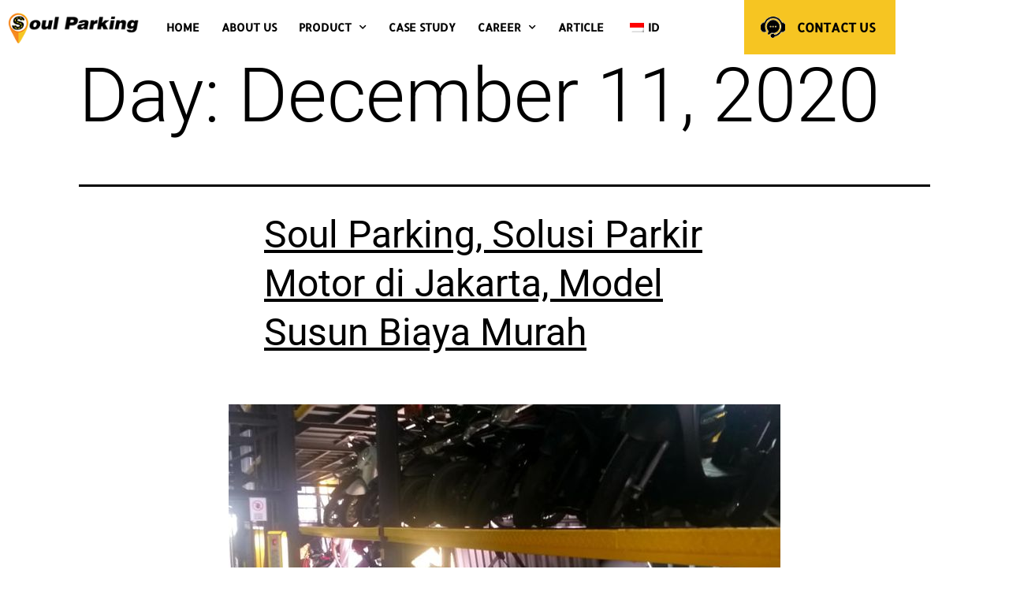

--- FILE ---
content_type: text/html; charset=UTF-8
request_url: http://soulparking.co.id/2020/12/11/
body_size: 15547
content:
<!DOCTYPE html>
<html lang="en-US">
<head>
	<meta charset="UTF-8">
	<meta name="viewport" content="width=device-width, initial-scale=1.0, viewport-fit=cover" />		<meta name='robots' content='noindex, follow' />

	<!-- This site is optimized with the Yoast SEO plugin v26.7 - https://yoast.com/wordpress/plugins/seo/ -->
	<title>December 11, 2020 - Soul Parking</title>
	<meta property="og:locale" content="en_US" />
	<meta property="og:type" content="website" />
	<meta property="og:title" content="December 11, 2020 - Soul Parking" />
	<meta property="og:url" content="http://soulparking.co.id/2020/12/11/" />
	<meta property="og:site_name" content="Soul Parking" />
	<meta name="twitter:card" content="summary_large_image" />
	<script type="application/ld+json" class="yoast-schema-graph">{"@context":"https://schema.org","@graph":[{"@type":"CollectionPage","@id":"http://soulparking.co.id/2020/12/11/","url":"http://soulparking.co.id/2020/12/11/","name":"December 11, 2020 - Soul Parking","isPartOf":{"@id":"https://soulparking.co.id/#website"},"primaryImageOfPage":{"@id":"http://soulparking.co.id/2020/12/11/#primaryimage"},"image":{"@id":"http://soulparking.co.id/2020/12/11/#primaryimage"},"thumbnailUrl":"http://soulparking.co.id/wp-content/uploads/2023/08/295851266.jpeg","breadcrumb":{"@id":"http://soulparking.co.id/2020/12/11/#breadcrumb"},"inLanguage":"en-US"},{"@type":"ImageObject","inLanguage":"en-US","@id":"http://soulparking.co.id/2020/12/11/#primaryimage","url":"http://soulparking.co.id/wp-content/uploads/2023/08/295851266.jpeg","contentUrl":"http://soulparking.co.id/wp-content/uploads/2023/08/295851266.jpeg","width":700,"height":465},{"@type":"BreadcrumbList","@id":"http://soulparking.co.id/2020/12/11/#breadcrumb","itemListElement":[{"@type":"ListItem","position":1,"name":"Home","item":"https://soulparking.co.id/"},{"@type":"ListItem","position":2,"name":"Archives for December 11, 2020"}]},{"@type":"WebSite","@id":"https://soulparking.co.id/#website","url":"https://soulparking.co.id/","name":"Soul Parking","description":"","publisher":{"@id":"https://soulparking.co.id/#organization"},"potentialAction":[{"@type":"SearchAction","target":{"@type":"EntryPoint","urlTemplate":"https://soulparking.co.id/?s={search_term_string}"},"query-input":{"@type":"PropertyValueSpecification","valueRequired":true,"valueName":"search_term_string"}}],"inLanguage":"en-US"},{"@type":"Organization","@id":"https://soulparking.co.id/#organization","name":"Soul Parking","url":"https://soulparking.co.id/","logo":{"@type":"ImageObject","inLanguage":"en-US","@id":"https://soulparking.co.id/#/schema/logo/image/","url":"http://soulparking.co.id/wp-content/uploads/2023/07/logo_03.png","contentUrl":"http://soulparking.co.id/wp-content/uploads/2023/07/logo_03.png","width":200,"height":59,"caption":"Soul Parking"},"image":{"@id":"https://soulparking.co.id/#/schema/logo/image/"}}]}</script>
	<!-- / Yoast SEO plugin. -->


<link rel="alternate" type="application/rss+xml" title="Soul Parking &raquo; Feed" href="http://soulparking.co.id/feed/" />
<link rel="alternate" type="application/rss+xml" title="Soul Parking &raquo; Comments Feed" href="http://soulparking.co.id/comments/feed/" />
<style id='wp-img-auto-sizes-contain-inline-css'>
img:is([sizes=auto i],[sizes^="auto," i]){contain-intrinsic-size:3000px 1500px}
/*# sourceURL=wp-img-auto-sizes-contain-inline-css */
</style>
<style id='wp-emoji-styles-inline-css'>

	img.wp-smiley, img.emoji {
		display: inline !important;
		border: none !important;
		box-shadow: none !important;
		height: 1em !important;
		width: 1em !important;
		margin: 0 0.07em !important;
		vertical-align: -0.1em !important;
		background: none !important;
		padding: 0 !important;
	}
/*# sourceURL=wp-emoji-styles-inline-css */
</style>
<link rel='stylesheet' id='wp-block-library-css' href='http://soulparking.co.id/wp-includes/css/dist/block-library/style.min.css?ver=6.9' media='all' />
<style id='wp-block-library-theme-inline-css'>
.wp-block-audio :where(figcaption){color:#555;font-size:13px;text-align:center}.is-dark-theme .wp-block-audio :where(figcaption){color:#ffffffa6}.wp-block-audio{margin:0 0 1em}.wp-block-code{border:1px solid #ccc;border-radius:4px;font-family:Menlo,Consolas,monaco,monospace;padding:.8em 1em}.wp-block-embed :where(figcaption){color:#555;font-size:13px;text-align:center}.is-dark-theme .wp-block-embed :where(figcaption){color:#ffffffa6}.wp-block-embed{margin:0 0 1em}.blocks-gallery-caption{color:#555;font-size:13px;text-align:center}.is-dark-theme .blocks-gallery-caption{color:#ffffffa6}:root :where(.wp-block-image figcaption){color:#555;font-size:13px;text-align:center}.is-dark-theme :root :where(.wp-block-image figcaption){color:#ffffffa6}.wp-block-image{margin:0 0 1em}.wp-block-pullquote{border-bottom:4px solid;border-top:4px solid;color:currentColor;margin-bottom:1.75em}.wp-block-pullquote :where(cite),.wp-block-pullquote :where(footer),.wp-block-pullquote__citation{color:currentColor;font-size:.8125em;font-style:normal;text-transform:uppercase}.wp-block-quote{border-left:.25em solid;margin:0 0 1.75em;padding-left:1em}.wp-block-quote cite,.wp-block-quote footer{color:currentColor;font-size:.8125em;font-style:normal;position:relative}.wp-block-quote:where(.has-text-align-right){border-left:none;border-right:.25em solid;padding-left:0;padding-right:1em}.wp-block-quote:where(.has-text-align-center){border:none;padding-left:0}.wp-block-quote.is-large,.wp-block-quote.is-style-large,.wp-block-quote:where(.is-style-plain){border:none}.wp-block-search .wp-block-search__label{font-weight:700}.wp-block-search__button{border:1px solid #ccc;padding:.375em .625em}:where(.wp-block-group.has-background){padding:1.25em 2.375em}.wp-block-separator.has-css-opacity{opacity:.4}.wp-block-separator{border:none;border-bottom:2px solid;margin-left:auto;margin-right:auto}.wp-block-separator.has-alpha-channel-opacity{opacity:1}.wp-block-separator:not(.is-style-wide):not(.is-style-dots){width:100px}.wp-block-separator.has-background:not(.is-style-dots){border-bottom:none;height:1px}.wp-block-separator.has-background:not(.is-style-wide):not(.is-style-dots){height:2px}.wp-block-table{margin:0 0 1em}.wp-block-table td,.wp-block-table th{word-break:normal}.wp-block-table :where(figcaption){color:#555;font-size:13px;text-align:center}.is-dark-theme .wp-block-table :where(figcaption){color:#ffffffa6}.wp-block-video :where(figcaption){color:#555;font-size:13px;text-align:center}.is-dark-theme .wp-block-video :where(figcaption){color:#ffffffa6}.wp-block-video{margin:0 0 1em}:root :where(.wp-block-template-part.has-background){margin-bottom:0;margin-top:0;padding:1.25em 2.375em}
/*# sourceURL=/wp-includes/css/dist/block-library/theme.min.css */
</style>
<style id='classic-theme-styles-inline-css'>
/*! This file is auto-generated */
.wp-block-button__link{color:#fff;background-color:#32373c;border-radius:9999px;box-shadow:none;text-decoration:none;padding:calc(.667em + 2px) calc(1.333em + 2px);font-size:1.125em}.wp-block-file__button{background:#32373c;color:#fff;text-decoration:none}
/*# sourceURL=/wp-includes/css/classic-themes.min.css */
</style>
<link rel='stylesheet' id='twenty-twenty-one-custom-color-overrides-css' href='http://soulparking.co.id/wp-content/themes/twentytwentyone/assets/css/custom-color-overrides.css?ver=2.7' media='all' />
<style id='twenty-twenty-one-custom-color-overrides-inline-css'>
:root .editor-styles-wrapper{--global--color-background: #ffffff;--global--color-primary: #000;--global--color-secondary: #000;--button--color-background: #000;--button--color-text-hover: #000;}
/*# sourceURL=twenty-twenty-one-custom-color-overrides-inline-css */
</style>
<style id='global-styles-inline-css'>
:root{--wp--preset--aspect-ratio--square: 1;--wp--preset--aspect-ratio--4-3: 4/3;--wp--preset--aspect-ratio--3-4: 3/4;--wp--preset--aspect-ratio--3-2: 3/2;--wp--preset--aspect-ratio--2-3: 2/3;--wp--preset--aspect-ratio--16-9: 16/9;--wp--preset--aspect-ratio--9-16: 9/16;--wp--preset--color--black: #000000;--wp--preset--color--cyan-bluish-gray: #abb8c3;--wp--preset--color--white: #FFFFFF;--wp--preset--color--pale-pink: #f78da7;--wp--preset--color--vivid-red: #cf2e2e;--wp--preset--color--luminous-vivid-orange: #ff6900;--wp--preset--color--luminous-vivid-amber: #fcb900;--wp--preset--color--light-green-cyan: #7bdcb5;--wp--preset--color--vivid-green-cyan: #00d084;--wp--preset--color--pale-cyan-blue: #8ed1fc;--wp--preset--color--vivid-cyan-blue: #0693e3;--wp--preset--color--vivid-purple: #9b51e0;--wp--preset--color--dark-gray: #28303D;--wp--preset--color--gray: #39414D;--wp--preset--color--green: #D1E4DD;--wp--preset--color--blue: #D1DFE4;--wp--preset--color--purple: #D1D1E4;--wp--preset--color--red: #E4D1D1;--wp--preset--color--orange: #E4DAD1;--wp--preset--color--yellow: #EEEADD;--wp--preset--gradient--vivid-cyan-blue-to-vivid-purple: linear-gradient(135deg,rgb(6,147,227) 0%,rgb(155,81,224) 100%);--wp--preset--gradient--light-green-cyan-to-vivid-green-cyan: linear-gradient(135deg,rgb(122,220,180) 0%,rgb(0,208,130) 100%);--wp--preset--gradient--luminous-vivid-amber-to-luminous-vivid-orange: linear-gradient(135deg,rgb(252,185,0) 0%,rgb(255,105,0) 100%);--wp--preset--gradient--luminous-vivid-orange-to-vivid-red: linear-gradient(135deg,rgb(255,105,0) 0%,rgb(207,46,46) 100%);--wp--preset--gradient--very-light-gray-to-cyan-bluish-gray: linear-gradient(135deg,rgb(238,238,238) 0%,rgb(169,184,195) 100%);--wp--preset--gradient--cool-to-warm-spectrum: linear-gradient(135deg,rgb(74,234,220) 0%,rgb(151,120,209) 20%,rgb(207,42,186) 40%,rgb(238,44,130) 60%,rgb(251,105,98) 80%,rgb(254,248,76) 100%);--wp--preset--gradient--blush-light-purple: linear-gradient(135deg,rgb(255,206,236) 0%,rgb(152,150,240) 100%);--wp--preset--gradient--blush-bordeaux: linear-gradient(135deg,rgb(254,205,165) 0%,rgb(254,45,45) 50%,rgb(107,0,62) 100%);--wp--preset--gradient--luminous-dusk: linear-gradient(135deg,rgb(255,203,112) 0%,rgb(199,81,192) 50%,rgb(65,88,208) 100%);--wp--preset--gradient--pale-ocean: linear-gradient(135deg,rgb(255,245,203) 0%,rgb(182,227,212) 50%,rgb(51,167,181) 100%);--wp--preset--gradient--electric-grass: linear-gradient(135deg,rgb(202,248,128) 0%,rgb(113,206,126) 100%);--wp--preset--gradient--midnight: linear-gradient(135deg,rgb(2,3,129) 0%,rgb(40,116,252) 100%);--wp--preset--gradient--purple-to-yellow: linear-gradient(160deg, #D1D1E4 0%, #EEEADD 100%);--wp--preset--gradient--yellow-to-purple: linear-gradient(160deg, #EEEADD 0%, #D1D1E4 100%);--wp--preset--gradient--green-to-yellow: linear-gradient(160deg, #D1E4DD 0%, #EEEADD 100%);--wp--preset--gradient--yellow-to-green: linear-gradient(160deg, #EEEADD 0%, #D1E4DD 100%);--wp--preset--gradient--red-to-yellow: linear-gradient(160deg, #E4D1D1 0%, #EEEADD 100%);--wp--preset--gradient--yellow-to-red: linear-gradient(160deg, #EEEADD 0%, #E4D1D1 100%);--wp--preset--gradient--purple-to-red: linear-gradient(160deg, #D1D1E4 0%, #E4D1D1 100%);--wp--preset--gradient--red-to-purple: linear-gradient(160deg, #E4D1D1 0%, #D1D1E4 100%);--wp--preset--font-size--small: 18px;--wp--preset--font-size--medium: 20px;--wp--preset--font-size--large: 24px;--wp--preset--font-size--x-large: 42px;--wp--preset--font-size--extra-small: 16px;--wp--preset--font-size--normal: 20px;--wp--preset--font-size--extra-large: 40px;--wp--preset--font-size--huge: 96px;--wp--preset--font-size--gigantic: 144px;--wp--preset--spacing--20: 0.44rem;--wp--preset--spacing--30: 0.67rem;--wp--preset--spacing--40: 1rem;--wp--preset--spacing--50: 1.5rem;--wp--preset--spacing--60: 2.25rem;--wp--preset--spacing--70: 3.38rem;--wp--preset--spacing--80: 5.06rem;--wp--preset--shadow--natural: 6px 6px 9px rgba(0, 0, 0, 0.2);--wp--preset--shadow--deep: 12px 12px 50px rgba(0, 0, 0, 0.4);--wp--preset--shadow--sharp: 6px 6px 0px rgba(0, 0, 0, 0.2);--wp--preset--shadow--outlined: 6px 6px 0px -3px rgb(255, 255, 255), 6px 6px rgb(0, 0, 0);--wp--preset--shadow--crisp: 6px 6px 0px rgb(0, 0, 0);}:where(.is-layout-flex){gap: 0.5em;}:where(.is-layout-grid){gap: 0.5em;}body .is-layout-flex{display: flex;}.is-layout-flex{flex-wrap: wrap;align-items: center;}.is-layout-flex > :is(*, div){margin: 0;}body .is-layout-grid{display: grid;}.is-layout-grid > :is(*, div){margin: 0;}:where(.wp-block-columns.is-layout-flex){gap: 2em;}:where(.wp-block-columns.is-layout-grid){gap: 2em;}:where(.wp-block-post-template.is-layout-flex){gap: 1.25em;}:where(.wp-block-post-template.is-layout-grid){gap: 1.25em;}.has-black-color{color: var(--wp--preset--color--black) !important;}.has-cyan-bluish-gray-color{color: var(--wp--preset--color--cyan-bluish-gray) !important;}.has-white-color{color: var(--wp--preset--color--white) !important;}.has-pale-pink-color{color: var(--wp--preset--color--pale-pink) !important;}.has-vivid-red-color{color: var(--wp--preset--color--vivid-red) !important;}.has-luminous-vivid-orange-color{color: var(--wp--preset--color--luminous-vivid-orange) !important;}.has-luminous-vivid-amber-color{color: var(--wp--preset--color--luminous-vivid-amber) !important;}.has-light-green-cyan-color{color: var(--wp--preset--color--light-green-cyan) !important;}.has-vivid-green-cyan-color{color: var(--wp--preset--color--vivid-green-cyan) !important;}.has-pale-cyan-blue-color{color: var(--wp--preset--color--pale-cyan-blue) !important;}.has-vivid-cyan-blue-color{color: var(--wp--preset--color--vivid-cyan-blue) !important;}.has-vivid-purple-color{color: var(--wp--preset--color--vivid-purple) !important;}.has-black-background-color{background-color: var(--wp--preset--color--black) !important;}.has-cyan-bluish-gray-background-color{background-color: var(--wp--preset--color--cyan-bluish-gray) !important;}.has-white-background-color{background-color: var(--wp--preset--color--white) !important;}.has-pale-pink-background-color{background-color: var(--wp--preset--color--pale-pink) !important;}.has-vivid-red-background-color{background-color: var(--wp--preset--color--vivid-red) !important;}.has-luminous-vivid-orange-background-color{background-color: var(--wp--preset--color--luminous-vivid-orange) !important;}.has-luminous-vivid-amber-background-color{background-color: var(--wp--preset--color--luminous-vivid-amber) !important;}.has-light-green-cyan-background-color{background-color: var(--wp--preset--color--light-green-cyan) !important;}.has-vivid-green-cyan-background-color{background-color: var(--wp--preset--color--vivid-green-cyan) !important;}.has-pale-cyan-blue-background-color{background-color: var(--wp--preset--color--pale-cyan-blue) !important;}.has-vivid-cyan-blue-background-color{background-color: var(--wp--preset--color--vivid-cyan-blue) !important;}.has-vivid-purple-background-color{background-color: var(--wp--preset--color--vivid-purple) !important;}.has-black-border-color{border-color: var(--wp--preset--color--black) !important;}.has-cyan-bluish-gray-border-color{border-color: var(--wp--preset--color--cyan-bluish-gray) !important;}.has-white-border-color{border-color: var(--wp--preset--color--white) !important;}.has-pale-pink-border-color{border-color: var(--wp--preset--color--pale-pink) !important;}.has-vivid-red-border-color{border-color: var(--wp--preset--color--vivid-red) !important;}.has-luminous-vivid-orange-border-color{border-color: var(--wp--preset--color--luminous-vivid-orange) !important;}.has-luminous-vivid-amber-border-color{border-color: var(--wp--preset--color--luminous-vivid-amber) !important;}.has-light-green-cyan-border-color{border-color: var(--wp--preset--color--light-green-cyan) !important;}.has-vivid-green-cyan-border-color{border-color: var(--wp--preset--color--vivid-green-cyan) !important;}.has-pale-cyan-blue-border-color{border-color: var(--wp--preset--color--pale-cyan-blue) !important;}.has-vivid-cyan-blue-border-color{border-color: var(--wp--preset--color--vivid-cyan-blue) !important;}.has-vivid-purple-border-color{border-color: var(--wp--preset--color--vivid-purple) !important;}.has-vivid-cyan-blue-to-vivid-purple-gradient-background{background: var(--wp--preset--gradient--vivid-cyan-blue-to-vivid-purple) !important;}.has-light-green-cyan-to-vivid-green-cyan-gradient-background{background: var(--wp--preset--gradient--light-green-cyan-to-vivid-green-cyan) !important;}.has-luminous-vivid-amber-to-luminous-vivid-orange-gradient-background{background: var(--wp--preset--gradient--luminous-vivid-amber-to-luminous-vivid-orange) !important;}.has-luminous-vivid-orange-to-vivid-red-gradient-background{background: var(--wp--preset--gradient--luminous-vivid-orange-to-vivid-red) !important;}.has-very-light-gray-to-cyan-bluish-gray-gradient-background{background: var(--wp--preset--gradient--very-light-gray-to-cyan-bluish-gray) !important;}.has-cool-to-warm-spectrum-gradient-background{background: var(--wp--preset--gradient--cool-to-warm-spectrum) !important;}.has-blush-light-purple-gradient-background{background: var(--wp--preset--gradient--blush-light-purple) !important;}.has-blush-bordeaux-gradient-background{background: var(--wp--preset--gradient--blush-bordeaux) !important;}.has-luminous-dusk-gradient-background{background: var(--wp--preset--gradient--luminous-dusk) !important;}.has-pale-ocean-gradient-background{background: var(--wp--preset--gradient--pale-ocean) !important;}.has-electric-grass-gradient-background{background: var(--wp--preset--gradient--electric-grass) !important;}.has-midnight-gradient-background{background: var(--wp--preset--gradient--midnight) !important;}.has-small-font-size{font-size: var(--wp--preset--font-size--small) !important;}.has-medium-font-size{font-size: var(--wp--preset--font-size--medium) !important;}.has-large-font-size{font-size: var(--wp--preset--font-size--large) !important;}.has-x-large-font-size{font-size: var(--wp--preset--font-size--x-large) !important;}
:where(.wp-block-post-template.is-layout-flex){gap: 1.25em;}:where(.wp-block-post-template.is-layout-grid){gap: 1.25em;}
:where(.wp-block-term-template.is-layout-flex){gap: 1.25em;}:where(.wp-block-term-template.is-layout-grid){gap: 1.25em;}
:where(.wp-block-columns.is-layout-flex){gap: 2em;}:where(.wp-block-columns.is-layout-grid){gap: 2em;}
:root :where(.wp-block-pullquote){font-size: 1.5em;line-height: 1.6;}
/*# sourceURL=global-styles-inline-css */
</style>
<link rel='stylesheet' id='contact-form-7-css' href='http://soulparking.co.id/wp-content/plugins/contact-form-7/includes/css/styles.css?ver=6.1.4' media='all' />
<link rel='stylesheet' id='trp-language-switcher-style-css' href='http://soulparking.co.id/wp-content/plugins/translatepress-multilingual/assets/css/trp-language-switcher.css?ver=3.0.6' media='all' />
<link rel='stylesheet' id='search-filter-plugin-styles-css' href='http://soulparking.co.id/wp-content/plugins/search-filter-pro/public/assets/css/search-filter.min.css?ver=2.5.17' media='all' />
<link rel='stylesheet' id='twenty-twenty-one-style-css' href='http://soulparking.co.id/wp-content/themes/twentytwentyone/style.css?ver=2.7' media='all' />
<style id='twenty-twenty-one-style-inline-css'>
:root{--global--color-background: #ffffff;--global--color-primary: #000;--global--color-secondary: #000;--button--color-background: #000;--button--color-text-hover: #000;}
/*# sourceURL=twenty-twenty-one-style-inline-css */
</style>
<link rel='stylesheet' id='twenty-twenty-one-print-style-css' href='http://soulparking.co.id/wp-content/themes/twentytwentyone/assets/css/print.css?ver=2.7' media='print' />
<link rel='stylesheet' id='elementor-frontend-css' href='http://soulparking.co.id/wp-content/plugins/elementor/assets/css/frontend.min.css?ver=3.34.1' media='all' />
<link rel='stylesheet' id='widget-image-css' href='http://soulparking.co.id/wp-content/plugins/elementor/assets/css/widget-image.min.css?ver=3.34.1' media='all' />
<link rel='stylesheet' id='widget-nav-menu-css' href='http://soulparking.co.id/wp-content/plugins/elementor-pro/assets/css/widget-nav-menu.min.css?ver=3.30.0' media='all' />
<link rel='stylesheet' id='widget-image-box-css' href='http://soulparking.co.id/wp-content/plugins/elementor/assets/css/widget-image-box.min.css?ver=3.34.1' media='all' />
<link rel='stylesheet' id='e-sticky-css' href='http://soulparking.co.id/wp-content/plugins/elementor-pro/assets/css/modules/sticky.min.css?ver=3.30.0' media='all' />
<link rel='stylesheet' id='e-animation-fadeIn-css' href='http://soulparking.co.id/wp-content/plugins/elementor/assets/lib/animations/styles/fadeIn.min.css?ver=3.34.1' media='all' />
<link rel='stylesheet' id='e-motion-fx-css' href='http://soulparking.co.id/wp-content/plugins/elementor-pro/assets/css/modules/motion-fx.min.css?ver=3.30.0' media='all' />
<link rel='stylesheet' id='widget-icon-list-css' href='http://soulparking.co.id/wp-content/plugins/elementor/assets/css/widget-icon-list.min.css?ver=3.34.1' media='all' />
<link rel='stylesheet' id='widget-heading-css' href='http://soulparking.co.id/wp-content/plugins/elementor/assets/css/widget-heading.min.css?ver=3.34.1' media='all' />
<link rel='stylesheet' id='widget-icon-box-css' href='http://soulparking.co.id/wp-content/plugins/elementor/assets/css/widget-icon-box.min.css?ver=3.34.1' media='all' />
<link rel='stylesheet' id='elementor-icons-css' href='http://soulparking.co.id/wp-content/plugins/elementor/assets/lib/eicons/css/elementor-icons.min.css?ver=5.45.0' media='all' />
<link rel='stylesheet' id='elementor-post-5-css' href='http://soulparking.co.id/wp-content/uploads/elementor/css/post-5.css?ver=1768288406' media='all' />
<link rel='stylesheet' id='elementor-post-6-css' href='http://soulparking.co.id/wp-content/uploads/elementor/css/post-6.css?ver=1768288407' media='all' />
<link rel='stylesheet' id='elementor-post-56-css' href='http://soulparking.co.id/wp-content/uploads/elementor/css/post-56.css?ver=1768288407' media='all' />
<link rel='stylesheet' id='bdt-uikit-css' href='http://soulparking.co.id/wp-content/plugins/bdthemes-prime-slider-lite/assets/css/bdt-uikit.css?ver=3.21.7' media='all' />
<link rel='stylesheet' id='prime-slider-site-css' href='http://soulparking.co.id/wp-content/plugins/bdthemes-prime-slider-lite/assets/css/prime-slider-site.css?ver=4.1.3' media='all' />
<link rel='stylesheet' id='elementor-gf-local-roboto-css' href='http://soulparking.co.id/wp-content/uploads/elementor/google-fonts/css/roboto.css?ver=1753255647' media='all' />
<link rel='stylesheet' id='elementor-gf-local-robotoslab-css' href='http://soulparking.co.id/wp-content/uploads/elementor/google-fonts/css/robotoslab.css?ver=1753255649' media='all' />
<link rel='stylesheet' id='elementor-gf-local-allerta-css' href='http://soulparking.co.id/wp-content/uploads/elementor/google-fonts/css/allerta.css?ver=1753255649' media='all' />
<link rel='stylesheet' id='elementor-gf-local-allertastencil-css' href='http://soulparking.co.id/wp-content/uploads/elementor/google-fonts/css/allertastencil.css?ver=1753255651' media='all' />
<link rel='stylesheet' id='elementor-icons-shared-0-css' href='http://soulparking.co.id/wp-content/plugins/elementor/assets/lib/font-awesome/css/fontawesome.min.css?ver=5.15.3' media='all' />
<link rel='stylesheet' id='elementor-icons-fa-solid-css' href='http://soulparking.co.id/wp-content/plugins/elementor/assets/lib/font-awesome/css/solid.min.css?ver=5.15.3' media='all' />
<link rel='stylesheet' id='elementor-icons-fa-brands-css' href='http://soulparking.co.id/wp-content/plugins/elementor/assets/lib/font-awesome/css/brands.min.css?ver=5.15.3' media='all' />
<script src="http://soulparking.co.id/wp-includes/js/jquery/jquery.min.js?ver=3.7.1" id="jquery-core-js"></script>
<script src="http://soulparking.co.id/wp-includes/js/jquery/jquery-migrate.min.js?ver=3.4.1" id="jquery-migrate-js"></script>
<script id="search-filter-elementor-js-extra">
var SFE_DATA = {"ajax_url":"http://soulparking.co.id/wp-admin/admin-ajax.php","home_url":"http://soulparking.co.id/"};
//# sourceURL=search-filter-elementor-js-extra
</script>
<script src="http://soulparking.co.id/wp-content/plugins/search-filter-elementor/assets/v2/js/search-filter-elementor.js?ver=1.4.1" id="search-filter-elementor-js"></script>
<script id="search-filter-plugin-build-js-extra">
var SF_LDATA = {"ajax_url":"http://soulparking.co.id/wp-admin/admin-ajax.php","home_url":"http://soulparking.co.id/","extensions":["search-filter-elementor"]};
//# sourceURL=search-filter-plugin-build-js-extra
</script>
<script src="http://soulparking.co.id/wp-content/plugins/search-filter-pro/public/assets/js/search-filter-build.min.js?ver=2.5.17" id="search-filter-plugin-build-js"></script>
<script src="http://soulparking.co.id/wp-content/plugins/search-filter-pro/public/assets/js/select2.min.js?ver=2.5.17" id="search-filter-plugin-select2-js"></script>
<script id="twenty-twenty-one-ie11-polyfills-js-after">
( Element.prototype.matches && Element.prototype.closest && window.NodeList && NodeList.prototype.forEach ) || document.write( '<script src="http://soulparking.co.id/wp-content/themes/twentytwentyone/assets/js/polyfills.js?ver=2.7"></scr' + 'ipt>' );
//# sourceURL=twenty-twenty-one-ie11-polyfills-js-after
</script>
<script src="http://soulparking.co.id/wp-content/themes/twentytwentyone/assets/js/primary-navigation.js?ver=2.7" id="twenty-twenty-one-primary-navigation-script-js" defer data-wp-strategy="defer"></script>
<script src="http://soulparking.co.id/wp-content/plugins/elementor-pro/assets/js/page-transitions.min.js?ver=3.30.0" id="page-transitions-js"></script>
<script src="http://soulparking.co.id/wp-content/plugins/bdthemes-prime-slider-lite/assets/js/bdt-uikit.min.js?ver=3.21.7" id="bdt-uikit-js"></script>
<link rel="https://api.w.org/" href="http://soulparking.co.id/wp-json/" /><link rel="EditURI" type="application/rsd+xml" title="RSD" href="http://soulparking.co.id/xmlrpc.php?rsd" />
<meta name="generator" content="WordPress 6.9" />
<link rel="alternate" hreflang="en-US" href="http://soulparking.co.id/2020/12/11/"/>
<link rel="alternate" hreflang="id-ID" href="http://soulparking.co.id/id/2020/12/11/"/>
<link rel="alternate" hreflang="en" href="http://soulparking.co.id/2020/12/11/"/>
<link rel="alternate" hreflang="id" href="http://soulparking.co.id/id/2020/12/11/"/>
<meta name="generator" content="Elementor 3.34.1; features: additional_custom_breakpoints; settings: css_print_method-external, google_font-enabled, font_display-swap">
	<!-- Google tag (gtag.js) -->
<script async src="https://www.googletagmanager.com/gtag/js?id=G-H8BG04EH16"></script>
<script>
  window.dataLayer = window.dataLayer || [];
  function gtag(){dataLayer.push(arguments);}
  gtag('js', new Date());

  gtag('config', 'G-H8BG04EH16');
</script>
			<style>
				.e-con.e-parent:nth-of-type(n+4):not(.e-lazyloaded):not(.e-no-lazyload),
				.e-con.e-parent:nth-of-type(n+4):not(.e-lazyloaded):not(.e-no-lazyload) * {
					background-image: none !important;
				}
				@media screen and (max-height: 1024px) {
					.e-con.e-parent:nth-of-type(n+3):not(.e-lazyloaded):not(.e-no-lazyload),
					.e-con.e-parent:nth-of-type(n+3):not(.e-lazyloaded):not(.e-no-lazyload) * {
						background-image: none !important;
					}
				}
				@media screen and (max-height: 640px) {
					.e-con.e-parent:nth-of-type(n+2):not(.e-lazyloaded):not(.e-no-lazyload),
					.e-con.e-parent:nth-of-type(n+2):not(.e-lazyloaded):not(.e-no-lazyload) * {
						background-image: none !important;
					}
				}
			</style>
			<style id="custom-background-css">
body.custom-background { background-color: #ffffff; }
</style>
	<link rel="icon" href="http://soulparking.co.id/wp-content/uploads/2023/07/favicon-s.png" sizes="32x32" />
<link rel="icon" href="http://soulparking.co.id/wp-content/uploads/2023/07/favicon-s.png" sizes="192x192" />
<link rel="apple-touch-icon" href="http://soulparking.co.id/wp-content/uploads/2023/07/favicon-s.png" />
<meta name="msapplication-TileImage" content="http://soulparking.co.id/wp-content/uploads/2023/07/favicon-s.png" />
</head>
<body class="archive date custom-background wp-custom-logo wp-embed-responsive wp-theme-twentytwentyone translatepress-en_US is-light-theme has-background-white no-js hfeed has-main-navigation elementor-default elementor-kit-5">
		<e-page-transition preloader-type="animation" preloader-animation-type="circle" class="e-page-transition--entering" exclude="^http\:\/\/soulparking\.co\.id\/wp\-admin\/">
					</e-page-transition>
				<div data-elementor-type="header" data-elementor-id="6" class="elementor elementor-6 elementor-location-header" data-elementor-post-type="elementor_library">
					<section class="elementor-section elementor-top-section elementor-element elementor-element-8b0af86 elementor-section-content-middle elementor-section-boxed elementor-section-height-default elementor-section-height-default elementor-invisible" data-id="8b0af86" data-element_type="section" data-settings="{&quot;background_background&quot;:&quot;classic&quot;,&quot;sticky&quot;:&quot;top&quot;,&quot;animation&quot;:&quot;fadeIn&quot;,&quot;background_motion_fx_motion_fx_scrolling&quot;:&quot;yes&quot;,&quot;background_motion_fx_opacity_effect&quot;:&quot;yes&quot;,&quot;background_motion_fx_opacity_direction&quot;:&quot;in-out-in&quot;,&quot;background_motion_fx_opacity_range&quot;:{&quot;unit&quot;:&quot;%&quot;,&quot;size&quot;:&quot;&quot;,&quot;sizes&quot;:{&quot;start&quot;:33,&quot;end&quot;:89}},&quot;background_motion_fx_opacity_level&quot;:{&quot;unit&quot;:&quot;px&quot;,&quot;size&quot;:10,&quot;sizes&quot;:[]},&quot;background_motion_fx_devices&quot;:[&quot;desktop&quot;,&quot;tablet&quot;,&quot;mobile&quot;],&quot;sticky_on&quot;:[&quot;desktop&quot;,&quot;tablet&quot;,&quot;mobile&quot;],&quot;sticky_offset&quot;:0,&quot;sticky_effects_offset&quot;:0,&quot;sticky_anchor_link_offset&quot;:0}">
						<div class="elementor-container elementor-column-gap-default">
					<div class="elementor-column elementor-col-33 elementor-top-column elementor-element elementor-element-9f149c0" data-id="9f149c0" data-element_type="column">
			<div class="elementor-widget-wrap elementor-element-populated">
						<div class="elementor-element elementor-element-dd9fb3e elementor-widget-mobile__width-initial elementor-widget elementor-widget-theme-site-logo elementor-widget-image" data-id="dd9fb3e" data-element_type="widget" data-widget_type="theme-site-logo.default">
				<div class="elementor-widget-container">
											<a href="http://soulparking.co.id">
			<img width="150" height="44" src="http://soulparking.co.id/wp-content/uploads/2023/07/logo_03.png" class="attachment-thumbnail size-thumbnail wp-image-35" alt="" style="width:100%;height:29.5%;max-width:200px" />				</a>
											</div>
				</div>
					</div>
		</div>
				<div class="elementor-column elementor-col-33 elementor-top-column elementor-element elementor-element-9e252be" data-id="9e252be" data-element_type="column">
			<div class="elementor-widget-wrap elementor-element-populated">
						<div class="elementor-element elementor-element-051517f elementor-nav-menu__align-start elementor-nav-menu--stretch elementor-widget-mobile__width-initial elementor-nav-menu--dropdown-tablet elementor-nav-menu__text-align-aside elementor-nav-menu--toggle elementor-nav-menu--burger elementor-widget elementor-widget-nav-menu" data-id="051517f" data-element_type="widget" data-settings="{&quot;full_width&quot;:&quot;stretch&quot;,&quot;submenu_icon&quot;:{&quot;value&quot;:&quot;&lt;i class=\&quot;fas fa-chevron-down\&quot;&gt;&lt;\/i&gt;&quot;,&quot;library&quot;:&quot;fa-solid&quot;},&quot;layout&quot;:&quot;horizontal&quot;,&quot;toggle&quot;:&quot;burger&quot;}" data-widget_type="nav-menu.default">
				<div class="elementor-widget-container">
								<nav aria-label="Menu" class="elementor-nav-menu--main elementor-nav-menu__container elementor-nav-menu--layout-horizontal e--pointer-none">
				<ul id="menu-1-051517f" class="elementor-nav-menu"><li class="menu-item menu-item-type-post_type menu-item-object-page menu-item-home menu-item-33"><a href="http://soulparking.co.id/" class="elementor-item">Home</a></li>
<li class="menu-item menu-item-type-post_type menu-item-object-page menu-item-32"><a href="http://soulparking.co.id/about-us/" class="elementor-item">About Us</a></li>
<li class="menu-item menu-item-type-custom menu-item-object-custom menu-item-has-children menu-item-291"><a href="#" class="elementor-item elementor-item-anchor">Product</a>
<ul class="sub-menu elementor-nav-menu--dropdown">
	<li class="menu-item menu-item-type-post_type menu-item-object-page menu-item-31"><a href="http://soulparking.co.id/product-cms/" class="elementor-sub-item">CMS</a></li>
	<li class="menu-item menu-item-type-post_type menu-item-object-page menu-item-326"><a href="http://soulparking.co.id/product-operating-system/" class="elementor-sub-item">Operating System</a></li>
	<li class="menu-item menu-item-type-post_type menu-item-object-page menu-item-331"><a href="http://soulparking.co.id/product-access-control/" class="elementor-sub-item">Access Control</a></li>
	<li class="menu-item menu-item-type-post_type menu-item-object-page menu-item-332"><a href="http://soulparking.co.id/product-handheld-mobile/" class="elementor-sub-item">Handheld Mobile</a></li>
	<li class="menu-item menu-item-type-post_type menu-item-object-page menu-item-3091"><a href="http://soulparking.co.id/valet/" class="elementor-sub-item">Valet</a></li>
</ul>
</li>
<li class="menu-item menu-item-type-post_type menu-item-object-page menu-item-30"><a href="http://soulparking.co.id/case-study/" class="elementor-item">Case Study</a></li>
<li class="menu-item menu-item-type-post_type menu-item-object-page menu-item-has-children menu-item-2667"><a href="http://soulparking.co.id/career/" class="elementor-item">Career</a>
<ul class="sub-menu elementor-nav-menu--dropdown">
	<li class="menu-item menu-item-type-post_type menu-item-object-page menu-item-2668"><a href="http://soulparking.co.id/career/beyond-parking/" class="elementor-sub-item">Beyond Parking</a></li>
	<li class="menu-item menu-item-type-post_type menu-item-object-page menu-item-2669"><a href="http://soulparking.co.id/career/opportunity/" class="elementor-sub-item">Opportunity</a></li>
</ul>
</li>
<li class="menu-item menu-item-type-post_type menu-item-object-page menu-item-29"><a href="http://soulparking.co.id/article/" class="elementor-item">Article</a></li>
<li class="trp-language-switcher-container menu-item menu-item-type-post_type menu-item-object-language_switcher menu-item-2044"><a href="http://soulparking.co.id/id/2020/12/11/" class="elementor-item"><span data-no-translation><img class="trp-flag-image" src="http://soulparking.co.id/wp-content/plugins/translatepress-multilingual/assets/images/flags/id_ID.png" width="18" height="12" alt="id_ID" title="Indonesian"><span class="trp-ls-language-name">ID</span></span></a></li>
</ul>			</nav>
					<div class="elementor-menu-toggle" role="button" tabindex="0" aria-label="Menu Toggle" aria-expanded="false">
			<i aria-hidden="true" role="presentation" class="elementor-menu-toggle__icon--open eicon-menu-bar"></i><i aria-hidden="true" role="presentation" class="elementor-menu-toggle__icon--close eicon-close"></i>		</div>
					<nav class="elementor-nav-menu--dropdown elementor-nav-menu__container" aria-hidden="true">
				<ul id="menu-2-051517f" class="elementor-nav-menu"><li class="menu-item menu-item-type-post_type menu-item-object-page menu-item-home menu-item-33"><a href="http://soulparking.co.id/" class="elementor-item" tabindex="-1">Home</a></li>
<li class="menu-item menu-item-type-post_type menu-item-object-page menu-item-32"><a href="http://soulparking.co.id/about-us/" class="elementor-item" tabindex="-1">About Us</a></li>
<li class="menu-item menu-item-type-custom menu-item-object-custom menu-item-has-children menu-item-291"><a href="#" class="elementor-item elementor-item-anchor" tabindex="-1">Product</a>
<ul class="sub-menu elementor-nav-menu--dropdown">
	<li class="menu-item menu-item-type-post_type menu-item-object-page menu-item-31"><a href="http://soulparking.co.id/product-cms/" class="elementor-sub-item" tabindex="-1">CMS</a></li>
	<li class="menu-item menu-item-type-post_type menu-item-object-page menu-item-326"><a href="http://soulparking.co.id/product-operating-system/" class="elementor-sub-item" tabindex="-1">Operating System</a></li>
	<li class="menu-item menu-item-type-post_type menu-item-object-page menu-item-331"><a href="http://soulparking.co.id/product-access-control/" class="elementor-sub-item" tabindex="-1">Access Control</a></li>
	<li class="menu-item menu-item-type-post_type menu-item-object-page menu-item-332"><a href="http://soulparking.co.id/product-handheld-mobile/" class="elementor-sub-item" tabindex="-1">Handheld Mobile</a></li>
	<li class="menu-item menu-item-type-post_type menu-item-object-page menu-item-3091"><a href="http://soulparking.co.id/valet/" class="elementor-sub-item" tabindex="-1">Valet</a></li>
</ul>
</li>
<li class="menu-item menu-item-type-post_type menu-item-object-page menu-item-30"><a href="http://soulparking.co.id/case-study/" class="elementor-item" tabindex="-1">Case Study</a></li>
<li class="menu-item menu-item-type-post_type menu-item-object-page menu-item-has-children menu-item-2667"><a href="http://soulparking.co.id/career/" class="elementor-item" tabindex="-1">Career</a>
<ul class="sub-menu elementor-nav-menu--dropdown">
	<li class="menu-item menu-item-type-post_type menu-item-object-page menu-item-2668"><a href="http://soulparking.co.id/career/beyond-parking/" class="elementor-sub-item" tabindex="-1">Beyond Parking</a></li>
	<li class="menu-item menu-item-type-post_type menu-item-object-page menu-item-2669"><a href="http://soulparking.co.id/career/opportunity/" class="elementor-sub-item" tabindex="-1">Opportunity</a></li>
</ul>
</li>
<li class="menu-item menu-item-type-post_type menu-item-object-page menu-item-29"><a href="http://soulparking.co.id/article/" class="elementor-item" tabindex="-1">Article</a></li>
<li class="trp-language-switcher-container menu-item menu-item-type-post_type menu-item-object-language_switcher menu-item-2044"><a href="http://soulparking.co.id/id/2020/12/11/" class="elementor-item" tabindex="-1"><span data-no-translation><img class="trp-flag-image" src="http://soulparking.co.id/wp-content/plugins/translatepress-multilingual/assets/images/flags/id_ID.png" width="18" height="12" alt="id_ID" title="Indonesian"><span class="trp-ls-language-name">ID</span></span></a></li>
</ul>			</nav>
						</div>
				</div>
					</div>
		</div>
				<div class="elementor-column elementor-col-33 elementor-top-column elementor-element elementor-element-e642a74" data-id="e642a74" data-element_type="column" data-settings="{&quot;background_background&quot;:&quot;classic&quot;}">
			<div class="elementor-widget-wrap elementor-element-populated">
						<div class="elementor-element elementor-element-4b76bb1 elementor-position-left elementor-vertical-align-middle elementor-widget__width-initial elementor-widget elementor-widget-image-box" data-id="4b76bb1" data-element_type="widget" data-widget_type="image-box.default">
				<div class="elementor-widget-container">
					<div class="elementor-image-box-wrapper"><figure class="elementor-image-box-img"><a href="https://soulparking.co.id/contact-us/" tabindex="-1"><img width="38" height="32" src="http://soulparking.co.id/wp-content/uploads/2023/07/contact_03.png" class="attachment-full size-full wp-image-65" alt="" style="width:100%;height:84.21%;max-width:38px" /></a></figure><div class="elementor-image-box-content"><h3 class="elementor-image-box-title"><a href="https://soulparking.co.id/contact-us/">Contact Us</a></h3></div></div>				</div>
				</div>
					</div>
		</div>
					</div>
		</section>
				</div>
		

	<header class="page-header alignwide">
		<h1 class="page-title">Day: <span>December 11, 2020</span></h1>			</header><!-- .page-header -->

					
<article id="post-393" class="post-393 post type-post status-publish format-standard has-post-thumbnail hentry category-insights entry">

	
<header class="entry-header">
	<h2 class="entry-title default-max-width"><a href="http://soulparking.co.id/soul-parking-solusi-parkir-motor-di-jakarta-model-susun-biaya-murah/">Soul Parking, Solusi Parkir Motor di Jakarta, Model Susun Biaya Murah</a></h2>
		
			<figure class="post-thumbnail">
				<a class="post-thumbnail-inner alignwide" href="http://soulparking.co.id/soul-parking-solusi-parkir-motor-di-jakarta-model-susun-biaya-murah/" aria-hidden="true" tabindex="-1">
					<img loading="lazy" width="700" height="465" src="http://soulparking.co.id/wp-content/uploads/2023/08/295851266.jpeg" class="attachment-post-thumbnail size-post-thumbnail wp-post-image" alt="" decoding="async" style="width:100%;height:66.43%;max-width:700px;" />				</a>
							</figure><!-- .post-thumbnail -->

				</header><!-- .entry-header -->

	<div class="entry-content">
		<p>Minimnya lahan parkir dan mahalnya biaya parkir resmi, menjadi faktor para pengguna kendaraan memilih parkir liar sebagai alternatif.</p>
	</div><!-- .entry-content -->

	<footer class="entry-footer default-max-width">
		<span class="posted-on">Published <time class="entry-date published updated" datetime="2020-12-11T18:20:36+07:00">December 11, 2020</time></span><div class="post-taxonomies"><span class="cat-links">Categorized as <a href="http://soulparking.co.id/category/insights/" rel="category tag">Insights</a> </span></div>	</footer><!-- .entry-footer -->
</article><!-- #post-${ID} -->
	
	

		<div data-elementor-type="footer" data-elementor-id="56" class="elementor elementor-56 elementor-location-footer" data-elementor-post-type="elementor_library">
					<section class="elementor-section elementor-top-section elementor-element elementor-element-54fbe3e elementor-section-boxed elementor-section-height-default elementor-section-height-default" data-id="54fbe3e" data-element_type="section" data-settings="{&quot;background_background&quot;:&quot;classic&quot;}">
						<div class="elementor-container elementor-column-gap-default">
					<div class="elementor-column elementor-col-25 elementor-top-column elementor-element elementor-element-7ef06e6" data-id="7ef06e6" data-element_type="column">
			<div class="elementor-widget-wrap elementor-element-populated">
						<div class="elementor-element elementor-element-730e381 elementor-widget elementor-widget-image" data-id="730e381" data-element_type="widget" data-widget_type="image.default">
				<div class="elementor-widget-container">
															<img loading="lazy" width="300" height="80" src="http://soulparking.co.id/wp-content/uploads/2023/07/footer_03.png" class="attachment-medium size-medium wp-image-58" alt="" style="width:100%;height:26.79%;max-width:377px" />															</div>
				</div>
				<div class="elementor-element elementor-element-c45a742 elementor-widget elementor-widget-text-editor" data-id="c45a742" data-element_type="widget" data-widget_type="text-editor.default">
				<div class="elementor-widget-container">
									<p>Shaping the Future of Parking</p>								</div>
				</div>
				<div class="elementor-element elementor-element-670999d elementor-widget__width-initial elementor-widget elementor-widget-image" data-id="670999d" data-element_type="widget" data-widget_type="image.default">
				<div class="elementor-widget-container">
																<a href="https://play.google.com/store/apps/details?id=id.spn.soulparkingfinder" target="_blank">
							<img loading="lazy" width="150" height="44" src="http://soulparking.co.id/wp-content/uploads/2023/07/footer_07.png" class="attachment-thumbnail size-thumbnail wp-image-59" alt="" style="width:100%;height:29.43%;max-width:299px" />								</a>
															</div>
				</div>
				<div class="elementor-element elementor-element-2954110 elementor-widget__width-initial elementor-widget elementor-widget-image" data-id="2954110" data-element_type="widget" data-widget_type="image.default">
				<div class="elementor-widget-container">
																<a href="https://apps.apple.com/id/app/soul-parking/id1615522309" target="_blank">
							<img loading="lazy" width="150" height="44" src="http://soulparking.co.id/wp-content/uploads/2023/07/Web_layout_10.png" class="attachment-thumbnail size-thumbnail wp-image-62" alt="" style="width:100%;height:29.43%;max-width:299px" />								</a>
															</div>
				</div>
					</div>
		</div>
				<div class="elementor-column elementor-col-25 elementor-top-column elementor-element elementor-element-9e10ad0" data-id="9e10ad0" data-element_type="column">
			<div class="elementor-widget-wrap elementor-element-populated">
						<div class="elementor-element elementor-element-bfa9475 elementor-icon-list--layout-traditional elementor-list-item-link-full_width elementor-widget elementor-widget-icon-list" data-id="bfa9475" data-element_type="widget" data-widget_type="icon-list.default">
				<div class="elementor-widget-container">
							<ul class="elementor-icon-list-items">
							<li class="elementor-icon-list-item">
											<a href="https://soulparking.co.id/">

											<span class="elementor-icon-list-text">Home</span>
											</a>
									</li>
								<li class="elementor-icon-list-item">
											<a href="https://soulparking.co.id/case-study/">

											<span class="elementor-icon-list-text">Case Study</span>
											</a>
									</li>
								<li class="elementor-icon-list-item">
											<a href="https://soulparking.co.id/about-us/">

											<span class="elementor-icon-list-text">About Us</span>
											</a>
									</li>
								<li class="elementor-icon-list-item">
											<a href="https://soulparking.co.id/article/">

											<span class="elementor-icon-list-text">Articles</span>
											</a>
									</li>
						</ul>
						</div>
				</div>
					</div>
		</div>
				<div class="elementor-column elementor-col-25 elementor-top-column elementor-element elementor-element-ce963b3" data-id="ce963b3" data-element_type="column">
			<div class="elementor-widget-wrap elementor-element-populated">
						<div class="elementor-element elementor-element-48f94e3 elementor-icon-list--layout-traditional elementor-list-item-link-full_width elementor-widget elementor-widget-icon-list" data-id="48f94e3" data-element_type="widget" data-widget_type="icon-list.default">
				<div class="elementor-widget-container">
							<ul class="elementor-icon-list-items">
							<li class="elementor-icon-list-item">
										<span class="elementor-icon-list-text">Product</span>
									</li>
								<li class="elementor-icon-list-item">
											<a href="https://soulparking.co.id/product-cms/">

											<span class="elementor-icon-list-text">CMS</span>
											</a>
									</li>
								<li class="elementor-icon-list-item">
											<a href="https://soulparking.co.id/product-operating-system/">

											<span class="elementor-icon-list-text">OS</span>
											</a>
									</li>
								<li class="elementor-icon-list-item">
											<a href="https://soulparking.co.id/product-handheld-mobile/">

											<span class="elementor-icon-list-text">Handheld</span>
											</a>
									</li>
								<li class="elementor-icon-list-item">
											<a href="https://soulparking.co.id/product-access-control/">

											<span class="elementor-icon-list-text">Access Control</span>
											</a>
									</li>
								<li class="elementor-icon-list-item">
											<a href="https://soulparking.co.id/valet/">

											<span class="elementor-icon-list-text">Valet</span>
											</a>
									</li>
						</ul>
						</div>
				</div>
					</div>
		</div>
				<div class="elementor-column elementor-col-25 elementor-top-column elementor-element elementor-element-3d248d5" data-id="3d248d5" data-element_type="column">
			<div class="elementor-widget-wrap elementor-element-populated">
						<div class="elementor-element elementor-element-3b8d40c elementor-widget elementor-widget-heading" data-id="3b8d40c" data-element_type="widget" data-widget_type="heading.default">
				<div class="elementor-widget-container">
					<h2 class="elementor-heading-title elementor-size-default">Contact Us</h2>				</div>
				</div>
				<div class="elementor-element elementor-element-c5f04c1 elementor-position-inline-start elementor-mobile-position-inline-start elementor-view-default elementor-widget elementor-widget-icon-box" data-id="c5f04c1" data-element_type="widget" data-widget_type="icon-box.default">
				<div class="elementor-widget-container">
							<div class="elementor-icon-box-wrapper">

						<div class="elementor-icon-box-icon">
				<span  class="elementor-icon">
				<i aria-hidden="true" class="fas fa-map-marker-alt"></i>				</span>
			</div>
			
						<div class="elementor-icon-box-content">

									<h3 class="elementor-icon-box-title">
						<span  >
							Location: 						</span>
					</h3>
				
									<p class="elementor-icon-box-description">
						Harvia Suites, Jl. Perjuangan No.63-64, RT.2/RW.5, Kb. Jeruk, Kec. Kb. Jeruk,
Kota Jakarta Barat, DKI Jakarta 11620					</p>
				
			</div>
			
		</div>
						</div>
				</div>
				<div class="elementor-element elementor-element-e2c6da1 elementor-position-inline-start elementor-mobile-position-inline-start elementor-view-default elementor-widget elementor-widget-icon-box" data-id="e2c6da1" data-element_type="widget" data-widget_type="icon-box.default">
				<div class="elementor-widget-container">
							<div class="elementor-icon-box-wrapper">

						<div class="elementor-icon-box-icon">
				<span  class="elementor-icon">
				<i aria-hidden="true" class="fab fa-whatsapp"></i>				</span>
			</div>
			
						<div class="elementor-icon-box-content">

									<h3 class="elementor-icon-box-title">
						<span  >
							General Enquiries:						</span>
					</h3>
				
									<p class="elementor-icon-box-description">
						(+62) 813 3887 3162<br>(9am - 6pm, Mondays to Fridays)					</p>
				
			</div>
			
		</div>
						</div>
				</div>
				<section class="elementor-section elementor-inner-section elementor-element elementor-element-bb6ab68 elementor-section-boxed elementor-section-height-default elementor-section-height-default" data-id="bb6ab68" data-element_type="section">
						<div class="elementor-container elementor-column-gap-default">
					<div class="elementor-column elementor-col-100 elementor-inner-column elementor-element elementor-element-5b770b5" data-id="5b770b5" data-element_type="column">
			<div class="elementor-widget-wrap elementor-element-populated">
						<div class="elementor-element elementor-element-290948d elementor-view-framed elementor-shape-square elementor-widget__width-initial elementor-widget elementor-widget-icon" data-id="290948d" data-element_type="widget" data-widget_type="icon.default">
				<div class="elementor-widget-container">
							<div class="elementor-icon-wrapper">
			<a class="elementor-icon" href="https://www.facebook.com/SPNsoulparking" target="_blank">
			<i aria-hidden="true" class="fab fa-facebook-f"></i>			</a>
		</div>
						</div>
				</div>
				<div class="elementor-element elementor-element-e99d40d elementor-view-framed elementor-shape-square elementor-widget__width-initial elementor-widget elementor-widget-icon" data-id="e99d40d" data-element_type="widget" data-widget_type="icon.default">
				<div class="elementor-widget-container">
							<div class="elementor-icon-wrapper">
			<a class="elementor-icon" href="https://instagram.com/soulparking?igshid=MmIzYWVlNDQ5Yg==" target="_blank">
			<i aria-hidden="true" class="fab fa-instagram"></i>			</a>
		</div>
						</div>
				</div>
				<div class="elementor-element elementor-element-b0ed4f5 elementor-view-framed elementor-shape-square elementor-widget__width-initial elementor-widget elementor-widget-icon" data-id="b0ed4f5" data-element_type="widget" data-widget_type="icon.default">
				<div class="elementor-widget-container">
							<div class="elementor-icon-wrapper">
			<a class="elementor-icon" href="https://www.tiktok.com/@soulparking.id?_t=8eew3xMze2K&#038;_r=1" target="_blank">
			<i aria-hidden="true" class="fab fa-tiktok"></i>			</a>
		</div>
						</div>
				</div>
					</div>
		</div>
					</div>
		</section>
					</div>
		</div>
					</div>
		</section>
				</div>
		
<template id="tp-language" data-tp-language="en_US"></template><script type="speculationrules">
{"prefetch":[{"source":"document","where":{"and":[{"href_matches":"/*"},{"not":{"href_matches":["/wp-*.php","/wp-admin/*","/wp-content/uploads/*","/wp-content/*","/wp-content/plugins/*","/wp-content/themes/twentytwentyone/*","/*\\?(.+)"]}},{"not":{"selector_matches":"a[rel~=\"nofollow\"]"}},{"not":{"selector_matches":".no-prefetch, .no-prefetch a"}}]},"eagerness":"conservative"}]}
</script>
<script>
document.body.classList.remove('no-js');
//# sourceURL=twenty_twenty_one_supports_js
</script>
<script>
		if ( -1 !== navigator.userAgent.indexOf('MSIE') || -1 !== navigator.appVersion.indexOf('Trident/') ) {
			document.body.classList.add('is-IE');
		}
	//# sourceURL=twentytwentyone_add_ie_class
</script>
			<script>
				const lazyloadRunObserver = () => {
					const lazyloadBackgrounds = document.querySelectorAll( `.e-con.e-parent:not(.e-lazyloaded)` );
					const lazyloadBackgroundObserver = new IntersectionObserver( ( entries ) => {
						entries.forEach( ( entry ) => {
							if ( entry.isIntersecting ) {
								let lazyloadBackground = entry.target;
								if( lazyloadBackground ) {
									lazyloadBackground.classList.add( 'e-lazyloaded' );
								}
								lazyloadBackgroundObserver.unobserve( entry.target );
							}
						});
					}, { rootMargin: '200px 0px 200px 0px' } );
					lazyloadBackgrounds.forEach( ( lazyloadBackground ) => {
						lazyloadBackgroundObserver.observe( lazyloadBackground );
					} );
				};
				const events = [
					'DOMContentLoaded',
					'elementor/lazyload/observe',
				];
				events.forEach( ( event ) => {
					document.addEventListener( event, lazyloadRunObserver );
				} );
			</script>
			<script src="http://soulparking.co.id/wp-includes/js/dist/hooks.min.js?ver=dd5603f07f9220ed27f1" id="wp-hooks-js"></script>
<script src="http://soulparking.co.id/wp-includes/js/dist/i18n.min.js?ver=c26c3dc7bed366793375" id="wp-i18n-js"></script>
<script id="wp-i18n-js-after">
wp.i18n.setLocaleData( { 'text direction\u0004ltr': [ 'ltr' ] } );
//# sourceURL=wp-i18n-js-after
</script>
<script src="http://soulparking.co.id/wp-content/plugins/contact-form-7/includes/swv/js/index.js?ver=6.1.4" id="swv-js"></script>
<script id="contact-form-7-js-before">
var wpcf7 = {
    "api": {
        "root": "http:\/\/soulparking.co.id\/wp-json\/",
        "namespace": "contact-form-7\/v1"
    }
};
//# sourceURL=contact-form-7-js-before
</script>
<script src="http://soulparking.co.id/wp-content/plugins/contact-form-7/includes/js/index.js?ver=6.1.4" id="contact-form-7-js"></script>
<script src="http://soulparking.co.id/wp-includes/js/jquery/ui/core.min.js?ver=1.13.3" id="jquery-ui-core-js"></script>
<script src="http://soulparking.co.id/wp-includes/js/jquery/ui/datepicker.min.js?ver=1.13.3" id="jquery-ui-datepicker-js"></script>
<script id="jquery-ui-datepicker-js-after">
jQuery(function(jQuery){jQuery.datepicker.setDefaults({"closeText":"Close","currentText":"Today","monthNames":["January","February","March","April","May","June","July","August","September","October","November","December"],"monthNamesShort":["Jan","Feb","Mar","Apr","May","Jun","Jul","Aug","Sep","Oct","Nov","Dec"],"nextText":"Next","prevText":"Previous","dayNames":["Sunday","Monday","Tuesday","Wednesday","Thursday","Friday","Saturday"],"dayNamesShort":["Sun","Mon","Tue","Wed","Thu","Fri","Sat"],"dayNamesMin":["S","M","T","W","T","F","S"],"dateFormat":"MM d, yy","firstDay":1,"isRTL":false});});
//# sourceURL=jquery-ui-datepicker-js-after
</script>
<script src="http://soulparking.co.id/wp-content/themes/twentytwentyone/assets/js/responsive-embeds.js?ver=2.7" id="twenty-twenty-one-responsive-embeds-script-js"></script>
<script src="http://soulparking.co.id/wp-content/plugins/elementor-pro/assets//lib/instant-page/instant-page.min.js?ver=3.30.0" id="instant-page-js"></script>
<script src="http://soulparking.co.id/wp-content/plugins/elementor/assets/js/webpack.runtime.min.js?ver=3.34.1" id="elementor-webpack-runtime-js"></script>
<script src="http://soulparking.co.id/wp-content/plugins/elementor/assets/js/frontend-modules.min.js?ver=3.34.1" id="elementor-frontend-modules-js"></script>
<script id="elementor-frontend-js-before">
var elementorFrontendConfig = {"environmentMode":{"edit":false,"wpPreview":false,"isScriptDebug":false},"i18n":{"shareOnFacebook":"Share on Facebook","shareOnTwitter":"Share on Twitter","pinIt":"Pin it","download":"Download","downloadImage":"Download image","fullscreen":"Fullscreen","zoom":"Zoom","share":"Share","playVideo":"Play Video","previous":"Previous","next":"Next","close":"Close","a11yCarouselPrevSlideMessage":"Previous slide","a11yCarouselNextSlideMessage":"Next slide","a11yCarouselFirstSlideMessage":"This is the first slide","a11yCarouselLastSlideMessage":"This is the last slide","a11yCarouselPaginationBulletMessage":"Go to slide"},"is_rtl":false,"breakpoints":{"xs":0,"sm":480,"md":768,"lg":1025,"xl":1440,"xxl":1600},"responsive":{"breakpoints":{"mobile":{"label":"Mobile Portrait","value":767,"default_value":767,"direction":"max","is_enabled":true},"mobile_extra":{"label":"Mobile Landscape","value":880,"default_value":880,"direction":"max","is_enabled":false},"tablet":{"label":"Tablet Portrait","value":1024,"default_value":1024,"direction":"max","is_enabled":true},"tablet_extra":{"label":"Tablet Landscape","value":1200,"default_value":1200,"direction":"max","is_enabled":false},"laptop":{"label":"Laptop","value":1366,"default_value":1366,"direction":"max","is_enabled":false},"widescreen":{"label":"Widescreen","value":2400,"default_value":2400,"direction":"min","is_enabled":false}},"hasCustomBreakpoints":false},"version":"3.34.1","is_static":false,"experimentalFeatures":{"additional_custom_breakpoints":true,"theme_builder_v2":true,"home_screen":true,"global_classes_should_enforce_capabilities":true,"e_variables":true,"cloud-library":true,"e_opt_in_v4_page":true,"e_interactions":true,"import-export-customization":true},"urls":{"assets":"http:\/\/soulparking.co.id\/wp-content\/plugins\/elementor\/assets\/","ajaxurl":"http:\/\/soulparking.co.id\/wp-admin\/admin-ajax.php","uploadUrl":"http:\/\/soulparking.co.id\/wp-content\/uploads"},"nonces":{"floatingButtonsClickTracking":"e20015f0ef"},"swiperClass":"swiper","settings":{"editorPreferences":[]},"kit":{"body_background_background":"classic","active_breakpoints":["viewport_mobile","viewport_tablet"],"global_image_lightbox":"yes","lightbox_enable_counter":"yes","lightbox_enable_fullscreen":"yes","lightbox_enable_zoom":"yes","lightbox_enable_share":"yes","lightbox_title_src":"title","lightbox_description_src":"description"},"post":{"id":0,"title":"December 11, 2020 - Soul Parking","excerpt":""}};
//# sourceURL=elementor-frontend-js-before
</script>
<script src="http://soulparking.co.id/wp-content/plugins/elementor/assets/js/frontend.min.js?ver=3.34.1" id="elementor-frontend-js"></script>
<script src="http://soulparking.co.id/wp-content/plugins/elementor-pro/assets/lib/smartmenus/jquery.smartmenus.min.js?ver=1.2.1" id="smartmenus-js"></script>
<script src="http://soulparking.co.id/wp-content/plugins/elementor-pro/assets/lib/sticky/jquery.sticky.min.js?ver=3.30.0" id="e-sticky-js"></script>
<script src="http://soulparking.co.id/wp-content/plugins/bdthemes-prime-slider-lite/assets/js/prime-slider-site.min.js?ver=4.1.3" id="prime-slider-site-js"></script>
<script src="http://soulparking.co.id/wp-content/plugins/connect-contact-form-7-to-social-apps/assets/js/cf7cw-front-script.js?ver=2.1" id="cf7cw_script-js"></script>
<script src="http://soulparking.co.id/wp-content/plugins/elementor-pro/assets/js/webpack-pro.runtime.min.js?ver=3.30.0" id="elementor-pro-webpack-runtime-js"></script>
<script id="elementor-pro-frontend-js-before">
var ElementorProFrontendConfig = {"ajaxurl":"http:\/\/soulparking.co.id\/wp-admin\/admin-ajax.php","nonce":"7b61056c4a","urls":{"assets":"http:\/\/soulparking.co.id\/wp-content\/plugins\/elementor-pro\/assets\/","rest":"http:\/\/soulparking.co.id\/wp-json\/"},"settings":{"lazy_load_background_images":true},"popup":{"hasPopUps":false},"shareButtonsNetworks":{"facebook":{"title":"Facebook","has_counter":true},"twitter":{"title":"Twitter"},"linkedin":{"title":"LinkedIn","has_counter":true},"pinterest":{"title":"Pinterest","has_counter":true},"reddit":{"title":"Reddit","has_counter":true},"vk":{"title":"VK","has_counter":true},"odnoklassniki":{"title":"OK","has_counter":true},"tumblr":{"title":"Tumblr"},"digg":{"title":"Digg"},"skype":{"title":"Skype"},"stumbleupon":{"title":"StumbleUpon","has_counter":true},"mix":{"title":"Mix"},"telegram":{"title":"Telegram"},"pocket":{"title":"Pocket","has_counter":true},"xing":{"title":"XING","has_counter":true},"whatsapp":{"title":"WhatsApp"},"email":{"title":"Email"},"print":{"title":"Print"},"x-twitter":{"title":"X"},"threads":{"title":"Threads"}},"facebook_sdk":{"lang":"en_US","app_id":""},"lottie":{"defaultAnimationUrl":"http:\/\/soulparking.co.id\/wp-content\/plugins\/elementor-pro\/modules\/lottie\/assets\/animations\/default.json"}};
//# sourceURL=elementor-pro-frontend-js-before
</script>
<script src="http://soulparking.co.id/wp-content/plugins/elementor-pro/assets/js/frontend.min.js?ver=3.30.0" id="elementor-pro-frontend-js"></script>
<script src="http://soulparking.co.id/wp-content/plugins/elementor-pro/assets/js/elements-handlers.min.js?ver=3.30.0" id="pro-elements-handlers-js"></script>
<script id="wp-emoji-settings" type="application/json">
{"baseUrl":"https://s.w.org/images/core/emoji/17.0.2/72x72/","ext":".png","svgUrl":"https://s.w.org/images/core/emoji/17.0.2/svg/","svgExt":".svg","source":{"concatemoji":"http://soulparking.co.id/wp-includes/js/wp-emoji-release.min.js?ver=6.9"}}
</script>
<script type="module">
/*! This file is auto-generated */
const a=JSON.parse(document.getElementById("wp-emoji-settings").textContent),o=(window._wpemojiSettings=a,"wpEmojiSettingsSupports"),s=["flag","emoji"];function i(e){try{var t={supportTests:e,timestamp:(new Date).valueOf()};sessionStorage.setItem(o,JSON.stringify(t))}catch(e){}}function c(e,t,n){e.clearRect(0,0,e.canvas.width,e.canvas.height),e.fillText(t,0,0);t=new Uint32Array(e.getImageData(0,0,e.canvas.width,e.canvas.height).data);e.clearRect(0,0,e.canvas.width,e.canvas.height),e.fillText(n,0,0);const a=new Uint32Array(e.getImageData(0,0,e.canvas.width,e.canvas.height).data);return t.every((e,t)=>e===a[t])}function p(e,t){e.clearRect(0,0,e.canvas.width,e.canvas.height),e.fillText(t,0,0);var n=e.getImageData(16,16,1,1);for(let e=0;e<n.data.length;e++)if(0!==n.data[e])return!1;return!0}function u(e,t,n,a){switch(t){case"flag":return n(e,"\ud83c\udff3\ufe0f\u200d\u26a7\ufe0f","\ud83c\udff3\ufe0f\u200b\u26a7\ufe0f")?!1:!n(e,"\ud83c\udde8\ud83c\uddf6","\ud83c\udde8\u200b\ud83c\uddf6")&&!n(e,"\ud83c\udff4\udb40\udc67\udb40\udc62\udb40\udc65\udb40\udc6e\udb40\udc67\udb40\udc7f","\ud83c\udff4\u200b\udb40\udc67\u200b\udb40\udc62\u200b\udb40\udc65\u200b\udb40\udc6e\u200b\udb40\udc67\u200b\udb40\udc7f");case"emoji":return!a(e,"\ud83e\u1fac8")}return!1}function f(e,t,n,a){let r;const o=(r="undefined"!=typeof WorkerGlobalScope&&self instanceof WorkerGlobalScope?new OffscreenCanvas(300,150):document.createElement("canvas")).getContext("2d",{willReadFrequently:!0}),s=(o.textBaseline="top",o.font="600 32px Arial",{});return e.forEach(e=>{s[e]=t(o,e,n,a)}),s}function r(e){var t=document.createElement("script");t.src=e,t.defer=!0,document.head.appendChild(t)}a.supports={everything:!0,everythingExceptFlag:!0},new Promise(t=>{let n=function(){try{var e=JSON.parse(sessionStorage.getItem(o));if("object"==typeof e&&"number"==typeof e.timestamp&&(new Date).valueOf()<e.timestamp+604800&&"object"==typeof e.supportTests)return e.supportTests}catch(e){}return null}();if(!n){if("undefined"!=typeof Worker&&"undefined"!=typeof OffscreenCanvas&&"undefined"!=typeof URL&&URL.createObjectURL&&"undefined"!=typeof Blob)try{var e="postMessage("+f.toString()+"("+[JSON.stringify(s),u.toString(),c.toString(),p.toString()].join(",")+"));",a=new Blob([e],{type:"text/javascript"});const r=new Worker(URL.createObjectURL(a),{name:"wpTestEmojiSupports"});return void(r.onmessage=e=>{i(n=e.data),r.terminate(),t(n)})}catch(e){}i(n=f(s,u,c,p))}t(n)}).then(e=>{for(const n in e)a.supports[n]=e[n],a.supports.everything=a.supports.everything&&a.supports[n],"flag"!==n&&(a.supports.everythingExceptFlag=a.supports.everythingExceptFlag&&a.supports[n]);var t;a.supports.everythingExceptFlag=a.supports.everythingExceptFlag&&!a.supports.flag,a.supports.everything||((t=a.source||{}).concatemoji?r(t.concatemoji):t.wpemoji&&t.twemoji&&(r(t.twemoji),r(t.wpemoji)))});
//# sourceURL=http://soulparking.co.id/wp-includes/js/wp-emoji-loader.min.js
</script>

</body>
</html>


--- FILE ---
content_type: text/css
request_url: http://soulparking.co.id/wp-content/uploads/elementor/css/post-5.css?ver=1768288406
body_size: 1891
content:
.elementor-kit-5{--e-global-color-primary:#6EC1E4;--e-global-color-secondary:#54595F;--e-global-color-text:#7A7A7A;--e-global-color-accent:#61CE70;--e-global-typography-primary-font-family:"Roboto";--e-global-typography-primary-font-weight:600;--e-global-typography-secondary-font-family:"Roboto Slab";--e-global-typography-secondary-font-weight:400;--e-global-typography-text-font-family:"Roboto";--e-global-typography-text-font-weight:400;--e-global-typography-accent-font-family:"Roboto";--e-global-typography-accent-font-weight:500;--e-preloader-animation-duration:1500ms;--e-preloader-delay:0ms;--e-preloader-color:#FFF;--e-preloader-size:0px;}.elementor-section.elementor-section-boxed > .elementor-container{max-width:1140px;}.e-con{--container-max-width:1140px;}.elementor-widget:not(:last-child){margin-block-end:20px;}.elementor-element{--widgets-spacing:20px 20px;--widgets-spacing-row:20px;--widgets-spacing-column:20px;}{}h1.entry-title{display:var(--page-title-display);}@media(max-width:1024px){.elementor-section.elementor-section-boxed > .elementor-container{max-width:1024px;}.e-con{--container-max-width:1024px;}}@media(max-width:767px){.elementor-section.elementor-section-boxed > .elementor-container{max-width:767px;}.e-con{--container-max-width:767px;}}/* Start custom CSS */#formResume input,
#formResume textarea{
    border: 1px solid #000000;
    border-radius: 8px;
    margin-bottom: 20px;
}
#formResume input:focus,
#formResume textarea:focus{
    outline: none;
}
#formResume input.wpcf7-file{
    border: none;
    border-radius: 0px;
    position: relative;
    margin-bottom: 20px;
}
#formResume input.wpcf7-file:before{
    content: 'Resume/CV : ';
    font-family: 'Sofia Sans', Sans-Serif;
}
#formResume label,
#formResume p{
    font-size: 18px;
    font-family: 'Sofia sans', Sans-Serif;
}
#formResume textarea{
    padding: 10px;
}/* End custom CSS */

--- FILE ---
content_type: text/css
request_url: http://soulparking.co.id/wp-content/uploads/elementor/css/post-6.css?ver=1768288407
body_size: 12572
content:
.elementor-6 .elementor-element.elementor-element-8b0af86 > .elementor-container > .elementor-column > .elementor-widget-wrap{align-content:center;align-items:center;}.elementor-6 .elementor-element.elementor-element-8b0af86:not(.elementor-motion-effects-element-type-background), .elementor-6 .elementor-element.elementor-element-8b0af86 > .elementor-motion-effects-container > .elementor-motion-effects-layer{background-color:#FFFFFF;}.elementor-6 .elementor-element.elementor-element-8b0af86{transition:background 0.3s, border 0.3s, border-radius 0.3s, box-shadow 0.3s;}.elementor-6 .elementor-element.elementor-element-8b0af86 > .elementor-background-overlay{transition:background 0.3s, border-radius 0.3s, opacity 0.3s;}.elementor-widget-theme-site-logo .widget-image-caption{color:var( --e-global-color-text );font-family:var( --e-global-typography-text-font-family ), Sans-serif;font-weight:var( --e-global-typography-text-font-weight );}.elementor-widget-nav-menu .elementor-nav-menu .elementor-item{font-family:var( --e-global-typography-primary-font-family ), Sans-serif;font-weight:var( --e-global-typography-primary-font-weight );}.elementor-widget-nav-menu .elementor-nav-menu--main .elementor-item{color:var( --e-global-color-text );fill:var( --e-global-color-text );}.elementor-widget-nav-menu .elementor-nav-menu--main .elementor-item:hover,
					.elementor-widget-nav-menu .elementor-nav-menu--main .elementor-item.elementor-item-active,
					.elementor-widget-nav-menu .elementor-nav-menu--main .elementor-item.highlighted,
					.elementor-widget-nav-menu .elementor-nav-menu--main .elementor-item:focus{color:var( --e-global-color-accent );fill:var( --e-global-color-accent );}.elementor-widget-nav-menu .elementor-nav-menu--main:not(.e--pointer-framed) .elementor-item:before,
					.elementor-widget-nav-menu .elementor-nav-menu--main:not(.e--pointer-framed) .elementor-item:after{background-color:var( --e-global-color-accent );}.elementor-widget-nav-menu .e--pointer-framed .elementor-item:before,
					.elementor-widget-nav-menu .e--pointer-framed .elementor-item:after{border-color:var( --e-global-color-accent );}.elementor-widget-nav-menu{--e-nav-menu-divider-color:var( --e-global-color-text );}.elementor-widget-nav-menu .elementor-nav-menu--dropdown .elementor-item, .elementor-widget-nav-menu .elementor-nav-menu--dropdown  .elementor-sub-item{font-family:var( --e-global-typography-accent-font-family ), Sans-serif;font-weight:var( --e-global-typography-accent-font-weight );}.elementor-6 .elementor-element.elementor-element-051517f .elementor-menu-toggle{margin-right:auto;background-color:#FFFFFF;}.elementor-6 .elementor-element.elementor-element-051517f .elementor-nav-menu .elementor-item{font-family:"Allerta", Sans-serif;font-size:14px;font-weight:600;text-transform:uppercase;line-height:14px;letter-spacing:0px;}.elementor-6 .elementor-element.elementor-element-051517f .elementor-nav-menu--main .elementor-item{color:#000000;fill:#000000;padding-left:14px;padding-right:14px;}.elementor-6 .elementor-element.elementor-element-051517f .elementor-nav-menu--main .elementor-item:hover,
					.elementor-6 .elementor-element.elementor-element-051517f .elementor-nav-menu--main .elementor-item.elementor-item-active,
					.elementor-6 .elementor-element.elementor-element-051517f .elementor-nav-menu--main .elementor-item.highlighted,
					.elementor-6 .elementor-element.elementor-element-051517f .elementor-nav-menu--main .elementor-item:focus{color:#F6C522;fill:#F6C522;}.elementor-6 .elementor-element.elementor-element-051517f .elementor-nav-menu--main .elementor-item.elementor-item-active{color:#F6C522;}.elementor-6 .elementor-element.elementor-element-051517f{--e-nav-menu-horizontal-menu-item-margin:calc( 0px / 2 );}.elementor-6 .elementor-element.elementor-element-051517f .elementor-nav-menu--main:not(.elementor-nav-menu--layout-horizontal) .elementor-nav-menu > li:not(:last-child){margin-bottom:0px;}.elementor-6 .elementor-element.elementor-element-051517f .elementor-nav-menu--dropdown a, .elementor-6 .elementor-element.elementor-element-051517f .elementor-menu-toggle{color:#000000;fill:#000000;}.elementor-6 .elementor-element.elementor-element-051517f .elementor-nav-menu--dropdown a:hover,
					.elementor-6 .elementor-element.elementor-element-051517f .elementor-nav-menu--dropdown a:focus,
					.elementor-6 .elementor-element.elementor-element-051517f .elementor-nav-menu--dropdown a.elementor-item-active,
					.elementor-6 .elementor-element.elementor-element-051517f .elementor-nav-menu--dropdown a.highlighted,
					.elementor-6 .elementor-element.elementor-element-051517f .elementor-menu-toggle:hover,
					.elementor-6 .elementor-element.elementor-element-051517f .elementor-menu-toggle:focus{color:#F6C522;}.elementor-6 .elementor-element.elementor-element-051517f .elementor-nav-menu--dropdown a:hover,
					.elementor-6 .elementor-element.elementor-element-051517f .elementor-nav-menu--dropdown a:focus,
					.elementor-6 .elementor-element.elementor-element-051517f .elementor-nav-menu--dropdown a.elementor-item-active,
					.elementor-6 .elementor-element.elementor-element-051517f .elementor-nav-menu--dropdown a.highlighted{background-color:#FFFFFF;}.elementor-6 .elementor-element.elementor-element-051517f .elementor-nav-menu--dropdown a.elementor-item-active{color:#F6C522;}.elementor-6 .elementor-element.elementor-element-051517f .elementor-nav-menu--dropdown .elementor-item, .elementor-6 .elementor-element.elementor-element-051517f .elementor-nav-menu--dropdown  .elementor-sub-item{font-family:"Allerta", Sans-serif;font-size:12px;font-weight:500;}.elementor-6 .elementor-element.elementor-element-051517f .elementor-nav-menu--dropdown a{padding-top:5px;padding-bottom:5px;}.elementor-6 .elementor-element.elementor-element-051517f .elementor-nav-menu--dropdown li:not(:last-child){border-style:none;}.elementor-6 .elementor-element.elementor-element-051517f div.elementor-menu-toggle{color:#000000;}.elementor-6 .elementor-element.elementor-element-051517f div.elementor-menu-toggle svg{fill:#000000;}.elementor-6 .elementor-element.elementor-element-e642a74:not(.elementor-motion-effects-element-type-background) > .elementor-widget-wrap, .elementor-6 .elementor-element.elementor-element-e642a74 > .elementor-widget-wrap > .elementor-motion-effects-container > .elementor-motion-effects-layer{background-color:#F6C522;}.elementor-bc-flex-widget .elementor-6 .elementor-element.elementor-element-e642a74.elementor-column .elementor-widget-wrap{align-items:center;}.elementor-6 .elementor-element.elementor-element-e642a74.elementor-column.elementor-element[data-element_type="column"] > .elementor-widget-wrap.elementor-element-populated{align-content:center;align-items:center;}.elementor-6 .elementor-element.elementor-element-e642a74.elementor-column > .elementor-widget-wrap{justify-content:center;}.elementor-6 .elementor-element.elementor-element-e642a74 > .elementor-widget-wrap > .elementor-widget:not(.elementor-widget__width-auto):not(.elementor-widget__width-initial):not(:last-child):not(.elementor-absolute){margin-block-end:0px;}.elementor-6 .elementor-element.elementor-element-e642a74 > .elementor-element-populated{transition:background 0.3s, border 0.3s, border-radius 0.3s, box-shadow 0.3s;}.elementor-6 .elementor-element.elementor-element-e642a74 > .elementor-element-populated > .elementor-background-overlay{transition:background 0.3s, border-radius 0.3s, opacity 0.3s;}.elementor-widget-image-box .elementor-image-box-title{font-family:var( --e-global-typography-primary-font-family ), Sans-serif;font-weight:var( --e-global-typography-primary-font-weight );color:var( --e-global-color-primary );}.elementor-widget-image-box:has(:hover) .elementor-image-box-title,
					 .elementor-widget-image-box:has(:focus) .elementor-image-box-title{color:var( --e-global-color-primary );}.elementor-widget-image-box .elementor-image-box-description{font-family:var( --e-global-typography-text-font-family ), Sans-serif;font-weight:var( --e-global-typography-text-font-weight );color:var( --e-global-color-text );}.elementor-6 .elementor-element.elementor-element-4b76bb1{width:var( --container-widget-width, 87.79% );max-width:87.79%;--container-widget-width:87.79%;--container-widget-flex-grow:0;}.elementor-6 .elementor-element.elementor-element-4b76bb1.elementor-position-right .elementor-image-box-img{margin-left:15px;}.elementor-6 .elementor-element.elementor-element-4b76bb1.elementor-position-left .elementor-image-box-img{margin-right:15px;}.elementor-6 .elementor-element.elementor-element-4b76bb1.elementor-position-top .elementor-image-box-img{margin-bottom:15px;}.elementor-6 .elementor-element.elementor-element-4b76bb1 .elementor-image-box-wrapper .elementor-image-box-img{width:30%;}.elementor-6 .elementor-element.elementor-element-4b76bb1 .elementor-image-box-img img{transition-duration:0.3s;}.elementor-6 .elementor-element.elementor-element-4b76bb1 .elementor-image-box-title{font-family:"Allerta", Sans-serif;font-size:16px;font-weight:600;text-transform:uppercase;color:#000000;}.elementor-theme-builder-content-area{height:400px;}.elementor-location-header:before, .elementor-location-footer:before{content:"";display:table;clear:both;}@media(max-width:1024px){.elementor-6 .elementor-element.elementor-element-051517f .elementor-nav-menu--dropdown .elementor-item, .elementor-6 .elementor-element.elementor-element-051517f .elementor-nav-menu--dropdown  .elementor-sub-item{font-size:14px;}.elementor-6 .elementor-element.elementor-element-051517f .elementor-nav-menu--dropdown a{padding-left:15px;padding-right:15px;padding-top:12px;padding-bottom:12px;}.elementor-6 .elementor-element.elementor-element-051517f .elementor-nav-menu--main > .elementor-nav-menu > li > .elementor-nav-menu--dropdown, .elementor-6 .elementor-element.elementor-element-051517f .elementor-nav-menu__container.elementor-nav-menu--dropdown{margin-top:16px !important;}.elementor-6 .elementor-element.elementor-element-051517f{--nav-menu-icon-size:20px;}.elementor-6 .elementor-element.elementor-element-051517f .elementor-menu-toggle{border-radius:0px;}}@media(min-width:768px){.elementor-6 .elementor-element.elementor-element-9f149c0{width:16.401%;}.elementor-6 .elementor-element.elementor-element-9e252be{width:66.421%;}.elementor-6 .elementor-element.elementor-element-e642a74{width:16.842%;}}@media(max-width:1024px) and (min-width:768px){.elementor-6 .elementor-element.elementor-element-9f149c0{width:25%;}.elementor-6 .elementor-element.elementor-element-9e252be{width:50%;}.elementor-6 .elementor-element.elementor-element-e642a74{width:25%;}}@media(max-width:767px){.elementor-6 .elementor-element.elementor-element-9f149c0{width:80%;}.elementor-6 .elementor-element.elementor-element-dd9fb3e{width:var( --container-widget-width, 139.391px );max-width:139.391px;--container-widget-width:139.391px;--container-widget-flex-grow:0;}.elementor-6 .elementor-element.elementor-element-9e252be{width:20%;}.elementor-bc-flex-widget .elementor-6 .elementor-element.elementor-element-9e252be.elementor-column .elementor-widget-wrap{align-items:center;}.elementor-6 .elementor-element.elementor-element-9e252be.elementor-column.elementor-element[data-element_type="column"] > .elementor-widget-wrap.elementor-element-populated{align-content:center;align-items:center;}.elementor-6 .elementor-element.elementor-element-9e252be.elementor-column > .elementor-widget-wrap{justify-content:center;}.elementor-6 .elementor-element.elementor-element-051517f{width:var( --container-widget-width, 28.594px );max-width:28.594px;--container-widget-width:28.594px;--container-widget-flex-grow:0;}.elementor-bc-flex-widget .elementor-6 .elementor-element.elementor-element-e642a74.elementor-column .elementor-widget-wrap{align-items:center;}.elementor-6 .elementor-element.elementor-element-e642a74.elementor-column.elementor-element[data-element_type="column"] > .elementor-widget-wrap.elementor-element-populated{align-content:center;align-items:center;}.elementor-6 .elementor-element.elementor-element-e642a74.elementor-column > .elementor-widget-wrap{justify-content:center;}.elementor-6 .elementor-element.elementor-element-e642a74 > .elementor-element-populated{padding:4px 4px 4px 4px;}.elementor-6 .elementor-element.elementor-element-4b76bb1 .elementor-image-box-img{margin-bottom:15px;}}/* Start custom CSS for section, class: .elementor-element-8b0af86 */.elementor-6 .elementor-element.elementor-element-8b0af86 .sub-menu-toggle{
    display: none;
}/* End custom CSS */

--- FILE ---
content_type: text/css
request_url: http://soulparking.co.id/wp-content/uploads/elementor/css/post-56.css?ver=1768288407
body_size: 18896
content:
.elementor-56 .elementor-element.elementor-element-54fbe3e:not(.elementor-motion-effects-element-type-background), .elementor-56 .elementor-element.elementor-element-54fbe3e > .elementor-motion-effects-container > .elementor-motion-effects-layer{background-color:#2A3042;}.elementor-56 .elementor-element.elementor-element-54fbe3e{transition:background 0.3s, border 0.3s, border-radius 0.3s, box-shadow 0.3s;padding:40px 0px 40px 0px;}.elementor-56 .elementor-element.elementor-element-54fbe3e > .elementor-background-overlay{transition:background 0.3s, border-radius 0.3s, opacity 0.3s;}.elementor-bc-flex-widget .elementor-56 .elementor-element.elementor-element-7ef06e6.elementor-column .elementor-widget-wrap{align-items:flex-start;}.elementor-56 .elementor-element.elementor-element-7ef06e6.elementor-column.elementor-element[data-element_type="column"] > .elementor-widget-wrap.elementor-element-populated{align-content:flex-start;align-items:flex-start;}.elementor-56 .elementor-element.elementor-element-7ef06e6.elementor-column > .elementor-widget-wrap{justify-content:center;}.elementor-56 .elementor-element.elementor-element-7ef06e6 > .elementor-element-populated{padding:0px 100px 0px 0px;}.elementor-widget-image .widget-image-caption{color:var( --e-global-color-text );font-family:var( --e-global-typography-text-font-family ), Sans-serif;font-weight:var( --e-global-typography-text-font-weight );}.elementor-widget-text-editor{font-family:var( --e-global-typography-text-font-family ), Sans-serif;font-weight:var( --e-global-typography-text-font-weight );color:var( --e-global-color-text );}.elementor-widget-text-editor.elementor-drop-cap-view-stacked .elementor-drop-cap{background-color:var( --e-global-color-primary );}.elementor-widget-text-editor.elementor-drop-cap-view-framed .elementor-drop-cap, .elementor-widget-text-editor.elementor-drop-cap-view-default .elementor-drop-cap{color:var( --e-global-color-primary );border-color:var( --e-global-color-primary );}.elementor-56 .elementor-element.elementor-element-c45a742{text-align:center;font-family:"Allerta", Sans-serif;font-size:16px;font-weight:400;color:#FFFFFF;}.elementor-56 .elementor-element.elementor-element-670999d{width:var( --container-widget-width, 51.346% );max-width:51.346%;--container-widget-width:51.346%;--container-widget-flex-grow:0;}.elementor-56 .elementor-element.elementor-element-670999d > .elementor-widget-container{margin:0px 0px 20px 0px;}.elementor-56 .elementor-element.elementor-element-2954110{width:var( --container-widget-width, 50.671% );max-width:50.671%;--container-widget-width:50.671%;--container-widget-flex-grow:0;text-align:center;}.elementor-56 .elementor-element.elementor-element-9e10ad0.elementor-column > .elementor-widget-wrap{justify-content:center;}.elementor-widget-icon-list .elementor-icon-list-item:not(:last-child):after{border-color:var( --e-global-color-text );}.elementor-widget-icon-list .elementor-icon-list-icon i{color:var( --e-global-color-primary );}.elementor-widget-icon-list .elementor-icon-list-icon svg{fill:var( --e-global-color-primary );}.elementor-widget-icon-list .elementor-icon-list-item > .elementor-icon-list-text, .elementor-widget-icon-list .elementor-icon-list-item > a{font-family:var( --e-global-typography-text-font-family ), Sans-serif;font-weight:var( --e-global-typography-text-font-weight );}.elementor-widget-icon-list .elementor-icon-list-text{color:var( --e-global-color-secondary );}.elementor-56 .elementor-element.elementor-element-bfa9475 .elementor-icon-list-items:not(.elementor-inline-items) .elementor-icon-list-item:not(:last-child){padding-block-end:calc(20px/2);}.elementor-56 .elementor-element.elementor-element-bfa9475 .elementor-icon-list-items:not(.elementor-inline-items) .elementor-icon-list-item:not(:first-child){margin-block-start:calc(20px/2);}.elementor-56 .elementor-element.elementor-element-bfa9475 .elementor-icon-list-items.elementor-inline-items .elementor-icon-list-item{margin-inline:calc(20px/2);}.elementor-56 .elementor-element.elementor-element-bfa9475 .elementor-icon-list-items.elementor-inline-items{margin-inline:calc(-20px/2);}.elementor-56 .elementor-element.elementor-element-bfa9475 .elementor-icon-list-items.elementor-inline-items .elementor-icon-list-item:after{inset-inline-end:calc(-20px/2);}.elementor-56 .elementor-element.elementor-element-bfa9475 .elementor-icon-list-icon i{transition:color 0.3s;}.elementor-56 .elementor-element.elementor-element-bfa9475 .elementor-icon-list-icon svg{transition:fill 0.3s;}.elementor-56 .elementor-element.elementor-element-bfa9475{--e-icon-list-icon-size:14px;--icon-vertical-offset:0px;}.elementor-56 .elementor-element.elementor-element-bfa9475 .elementor-icon-list-item > .elementor-icon-list-text, .elementor-56 .elementor-element.elementor-element-bfa9475 .elementor-icon-list-item > a{font-family:"Allerta", Sans-serif;font-size:16px;font-weight:500;text-transform:uppercase;}.elementor-56 .elementor-element.elementor-element-bfa9475 .elementor-icon-list-text{color:#FFFFFF;transition:color 0.3s;}.elementor-56 .elementor-element.elementor-element-bfa9475 .elementor-icon-list-item:hover .elementor-icon-list-text{color:#face1d;}.elementor-56 .elementor-element.elementor-element-48f94e3 .elementor-icon-list-items:not(.elementor-inline-items) .elementor-icon-list-item:not(:last-child){padding-block-end:calc(8px/2);}.elementor-56 .elementor-element.elementor-element-48f94e3 .elementor-icon-list-items:not(.elementor-inline-items) .elementor-icon-list-item:not(:first-child){margin-block-start:calc(8px/2);}.elementor-56 .elementor-element.elementor-element-48f94e3 .elementor-icon-list-items.elementor-inline-items .elementor-icon-list-item{margin-inline:calc(8px/2);}.elementor-56 .elementor-element.elementor-element-48f94e3 .elementor-icon-list-items.elementor-inline-items{margin-inline:calc(-8px/2);}.elementor-56 .elementor-element.elementor-element-48f94e3 .elementor-icon-list-items.elementor-inline-items .elementor-icon-list-item:after{inset-inline-end:calc(-8px/2);}.elementor-56 .elementor-element.elementor-element-48f94e3 .elementor-icon-list-icon i{transition:color 0.3s;}.elementor-56 .elementor-element.elementor-element-48f94e3 .elementor-icon-list-icon svg{transition:fill 0.3s;}.elementor-56 .elementor-element.elementor-element-48f94e3{--e-icon-list-icon-size:14px;--icon-vertical-offset:0px;}.elementor-56 .elementor-element.elementor-element-48f94e3 .elementor-icon-list-item > .elementor-icon-list-text, .elementor-56 .elementor-element.elementor-element-48f94e3 .elementor-icon-list-item > a{font-family:"Allerta", Sans-serif;font-size:16px;font-weight:500;text-transform:uppercase;}.elementor-56 .elementor-element.elementor-element-48f94e3 .elementor-icon-list-text{color:#FFFFFF;transition:color 0.3s;}.elementor-56 .elementor-element.elementor-element-48f94e3 .elementor-icon-list-item:hover .elementor-icon-list-text{color:#face1d;}.elementor-widget-heading .elementor-heading-title{font-family:var( --e-global-typography-primary-font-family ), Sans-serif;font-weight:var( --e-global-typography-primary-font-weight );color:var( --e-global-color-primary );}.elementor-56 .elementor-element.elementor-element-3b8d40c .elementor-heading-title{font-family:"Allerta", Sans-serif;font-size:16px;font-weight:500;color:#FFFFFF;}.elementor-widget-icon-box.elementor-view-stacked .elementor-icon{background-color:var( --e-global-color-primary );}.elementor-widget-icon-box.elementor-view-framed .elementor-icon, .elementor-widget-icon-box.elementor-view-default .elementor-icon{fill:var( --e-global-color-primary );color:var( --e-global-color-primary );border-color:var( --e-global-color-primary );}.elementor-widget-icon-box .elementor-icon-box-title, .elementor-widget-icon-box .elementor-icon-box-title a{font-family:var( --e-global-typography-primary-font-family ), Sans-serif;font-weight:var( --e-global-typography-primary-font-weight );}.elementor-widget-icon-box .elementor-icon-box-title{color:var( --e-global-color-primary );}.elementor-widget-icon-box:has(:hover) .elementor-icon-box-title,
					 .elementor-widget-icon-box:has(:focus) .elementor-icon-box-title{color:var( --e-global-color-primary );}.elementor-widget-icon-box .elementor-icon-box-description{font-family:var( --e-global-typography-text-font-family ), Sans-serif;font-weight:var( --e-global-typography-text-font-weight );color:var( --e-global-color-text );}.elementor-56 .elementor-element.elementor-element-c5f04c1 .elementor-icon-box-wrapper{align-items:start;gap:7px;}.elementor-56 .elementor-element.elementor-element-c5f04c1 .elementor-icon-box-title{margin-block-end:6px;color:#FFFFFF;}.elementor-56 .elementor-element.elementor-element-c5f04c1.elementor-view-stacked .elementor-icon{background-color:#FFFFFF;}.elementor-56 .elementor-element.elementor-element-c5f04c1.elementor-view-framed .elementor-icon, .elementor-56 .elementor-element.elementor-element-c5f04c1.elementor-view-default .elementor-icon{fill:#FFFFFF;color:#FFFFFF;border-color:#FFFFFF;}.elementor-56 .elementor-element.elementor-element-c5f04c1 .elementor-icon{font-size:18px;}.elementor-56 .elementor-element.elementor-element-c5f04c1 .elementor-icon-box-title, .elementor-56 .elementor-element.elementor-element-c5f04c1 .elementor-icon-box-title a{font-family:"Allerta", Sans-serif;font-size:14px;font-weight:500;}.elementor-56 .elementor-element.elementor-element-c5f04c1 .elementor-icon-box-description{font-family:"Allerta Stencil", Sans-serif;font-size:12px;font-weight:300;line-height:16px;color:#FFFFFF;}.elementor-56 .elementor-element.elementor-element-e2c6da1 .elementor-icon-box-wrapper{align-items:start;gap:7px;}.elementor-56 .elementor-element.elementor-element-e2c6da1 .elementor-icon-box-title{margin-block-end:6px;color:#FFFFFF;}.elementor-56 .elementor-element.elementor-element-e2c6da1.elementor-view-stacked .elementor-icon{background-color:#FFFFFF;}.elementor-56 .elementor-element.elementor-element-e2c6da1.elementor-view-framed .elementor-icon, .elementor-56 .elementor-element.elementor-element-e2c6da1.elementor-view-default .elementor-icon{fill:#FFFFFF;color:#FFFFFF;border-color:#FFFFFF;}.elementor-56 .elementor-element.elementor-element-e2c6da1 .elementor-icon{font-size:18px;}.elementor-56 .elementor-element.elementor-element-e2c6da1 .elementor-icon-box-title, .elementor-56 .elementor-element.elementor-element-e2c6da1 .elementor-icon-box-title a{font-family:"Allerta", Sans-serif;font-size:14px;font-weight:500;}.elementor-56 .elementor-element.elementor-element-e2c6da1 .elementor-icon-box-description{font-family:"Allerta Stencil", Sans-serif;font-size:12px;font-weight:300;line-height:16px;color:#FFFFFF;}.elementor-bc-flex-widget .elementor-56 .elementor-element.elementor-element-5b770b5.elementor-column .elementor-widget-wrap{align-items:center;}.elementor-56 .elementor-element.elementor-element-5b770b5.elementor-column.elementor-element[data-element_type="column"] > .elementor-widget-wrap.elementor-element-populated{align-content:center;align-items:center;}.elementor-56 .elementor-element.elementor-element-5b770b5.elementor-column > .elementor-widget-wrap{justify-content:flex-start;}.elementor-56 .elementor-element.elementor-element-5b770b5 > .elementor-widget-wrap > .elementor-widget:not(.elementor-widget__width-auto):not(.elementor-widget__width-initial):not(:last-child):not(.elementor-absolute){margin-block-end:0px;}.elementor-widget-icon.elementor-view-stacked .elementor-icon{background-color:var( --e-global-color-primary );}.elementor-widget-icon.elementor-view-framed .elementor-icon, .elementor-widget-icon.elementor-view-default .elementor-icon{color:var( --e-global-color-primary );border-color:var( --e-global-color-primary );}.elementor-widget-icon.elementor-view-framed .elementor-icon, .elementor-widget-icon.elementor-view-default .elementor-icon svg{fill:var( --e-global-color-primary );}.elementor-56 .elementor-element.elementor-element-290948d{width:var( --container-widget-width, 20% );max-width:20%;--container-widget-width:20%;--container-widget-flex-grow:0;}.elementor-56 .elementor-element.elementor-element-290948d .elementor-icon-wrapper{text-align:center;}.elementor-56 .elementor-element.elementor-element-290948d.elementor-view-stacked .elementor-icon{background-color:#2A3042;color:#FFFFFF;}.elementor-56 .elementor-element.elementor-element-290948d.elementor-view-framed .elementor-icon, .elementor-56 .elementor-element.elementor-element-290948d.elementor-view-default .elementor-icon{color:#2A3042;border-color:#2A3042;}.elementor-56 .elementor-element.elementor-element-290948d.elementor-view-framed .elementor-icon, .elementor-56 .elementor-element.elementor-element-290948d.elementor-view-default .elementor-icon svg{fill:#2A3042;}.elementor-56 .elementor-element.elementor-element-290948d.elementor-view-framed .elementor-icon{background-color:#FFFFFF;}.elementor-56 .elementor-element.elementor-element-290948d.elementor-view-stacked .elementor-icon svg{fill:#FFFFFF;}.elementor-56 .elementor-element.elementor-element-290948d.elementor-view-framed .elementor-icon:hover{background-color:#face1d;}.elementor-56 .elementor-element.elementor-element-290948d.elementor-view-stacked .elementor-icon:hover{color:#face1d;}.elementor-56 .elementor-element.elementor-element-290948d.elementor-view-stacked .elementor-icon:hover svg{fill:#face1d;}.elementor-56 .elementor-element.elementor-element-290948d .elementor-icon{font-size:16px;border-width:0px 0px 0px 0px;border-radius:12px 12px 12px 12px;}.elementor-56 .elementor-element.elementor-element-290948d .elementor-icon svg{height:16px;}.elementor-56 .elementor-element.elementor-element-e99d40d{width:var( --container-widget-width, 20% );max-width:20%;--container-widget-width:20%;--container-widget-flex-grow:0;}.elementor-56 .elementor-element.elementor-element-e99d40d .elementor-icon-wrapper{text-align:center;}.elementor-56 .elementor-element.elementor-element-e99d40d.elementor-view-stacked .elementor-icon{background-color:#2A3042;color:#FFFFFF;}.elementor-56 .elementor-element.elementor-element-e99d40d.elementor-view-framed .elementor-icon, .elementor-56 .elementor-element.elementor-element-e99d40d.elementor-view-default .elementor-icon{color:#2A3042;border-color:#2A3042;}.elementor-56 .elementor-element.elementor-element-e99d40d.elementor-view-framed .elementor-icon, .elementor-56 .elementor-element.elementor-element-e99d40d.elementor-view-default .elementor-icon svg{fill:#2A3042;}.elementor-56 .elementor-element.elementor-element-e99d40d.elementor-view-framed .elementor-icon{background-color:#FFFFFF;}.elementor-56 .elementor-element.elementor-element-e99d40d.elementor-view-stacked .elementor-icon svg{fill:#FFFFFF;}.elementor-56 .elementor-element.elementor-element-e99d40d.elementor-view-framed .elementor-icon:hover{background-color:#face1d;}.elementor-56 .elementor-element.elementor-element-e99d40d.elementor-view-stacked .elementor-icon:hover{color:#face1d;}.elementor-56 .elementor-element.elementor-element-e99d40d.elementor-view-stacked .elementor-icon:hover svg{fill:#face1d;}.elementor-56 .elementor-element.elementor-element-e99d40d .elementor-icon{font-size:16px;border-width:0px 0px 0px 0px;border-radius:12px 12px 12px 12px;}.elementor-56 .elementor-element.elementor-element-e99d40d .elementor-icon svg{height:16px;}.elementor-56 .elementor-element.elementor-element-b0ed4f5{width:var( --container-widget-width, 20% );max-width:20%;--container-widget-width:20%;--container-widget-flex-grow:0;}.elementor-56 .elementor-element.elementor-element-b0ed4f5 .elementor-icon-wrapper{text-align:center;}.elementor-56 .elementor-element.elementor-element-b0ed4f5.elementor-view-stacked .elementor-icon{background-color:#2A3042;color:#FFFFFF;}.elementor-56 .elementor-element.elementor-element-b0ed4f5.elementor-view-framed .elementor-icon, .elementor-56 .elementor-element.elementor-element-b0ed4f5.elementor-view-default .elementor-icon{color:#2A3042;border-color:#2A3042;}.elementor-56 .elementor-element.elementor-element-b0ed4f5.elementor-view-framed .elementor-icon, .elementor-56 .elementor-element.elementor-element-b0ed4f5.elementor-view-default .elementor-icon svg{fill:#2A3042;}.elementor-56 .elementor-element.elementor-element-b0ed4f5.elementor-view-framed .elementor-icon{background-color:#FFFFFF;}.elementor-56 .elementor-element.elementor-element-b0ed4f5.elementor-view-stacked .elementor-icon svg{fill:#FFFFFF;}.elementor-56 .elementor-element.elementor-element-b0ed4f5.elementor-view-framed .elementor-icon:hover{background-color:#face1d;}.elementor-56 .elementor-element.elementor-element-b0ed4f5.elementor-view-stacked .elementor-icon:hover{color:#face1d;}.elementor-56 .elementor-element.elementor-element-b0ed4f5.elementor-view-stacked .elementor-icon:hover svg{fill:#face1d;}.elementor-56 .elementor-element.elementor-element-b0ed4f5 .elementor-icon{font-size:16px;border-width:0px 0px 0px 0px;border-radius:12px 12px 12px 12px;}.elementor-56 .elementor-element.elementor-element-b0ed4f5 .elementor-icon svg{height:16px;}.elementor-theme-builder-content-area{height:400px;}.elementor-location-header:before, .elementor-location-footer:before{content:"";display:table;clear:both;}@media(min-width:768px){.elementor-56 .elementor-element.elementor-element-7ef06e6{width:33%;}.elementor-56 .elementor-element.elementor-element-9e10ad0{width:17%;}.elementor-56 .elementor-element.elementor-element-ce963b3{width:17%;}.elementor-56 .elementor-element.elementor-element-3d248d5{width:33%;}}@media(max-width:1024px) and (min-width:768px){.elementor-56 .elementor-element.elementor-element-7ef06e6{width:30%;}.elementor-56 .elementor-element.elementor-element-9e10ad0{width:20%;}.elementor-56 .elementor-element.elementor-element-ce963b3{width:20%;}.elementor-56 .elementor-element.elementor-element-3d248d5{width:30%;}}@media(max-width:1024px){.elementor-56 .elementor-element.elementor-element-54fbe3e{padding:40px 20px 40px 20px;}.elementor-56 .elementor-element.elementor-element-7ef06e6 > .elementor-element-populated{padding:0px 0px 0px 0px;}}@media(max-width:767px){.elementor-56 .elementor-element.elementor-element-7ef06e6 > .elementor-element-populated{margin:0px 0px 20px 0px;--e-column-margin-right:0px;--e-column-margin-left:0px;}.elementor-56 .elementor-element.elementor-element-9e10ad0{width:50%;}.elementor-56 .elementor-element.elementor-element-ce963b3{width:50%;}.elementor-bc-flex-widget .elementor-56 .elementor-element.elementor-element-5b770b5.elementor-column .elementor-widget-wrap{align-items:center;}.elementor-56 .elementor-element.elementor-element-5b770b5.elementor-column.elementor-element[data-element_type="column"] > .elementor-widget-wrap.elementor-element-populated{align-content:center;align-items:center;}.elementor-56 .elementor-element.elementor-element-5b770b5.elementor-column > .elementor-widget-wrap{justify-content:center;}}